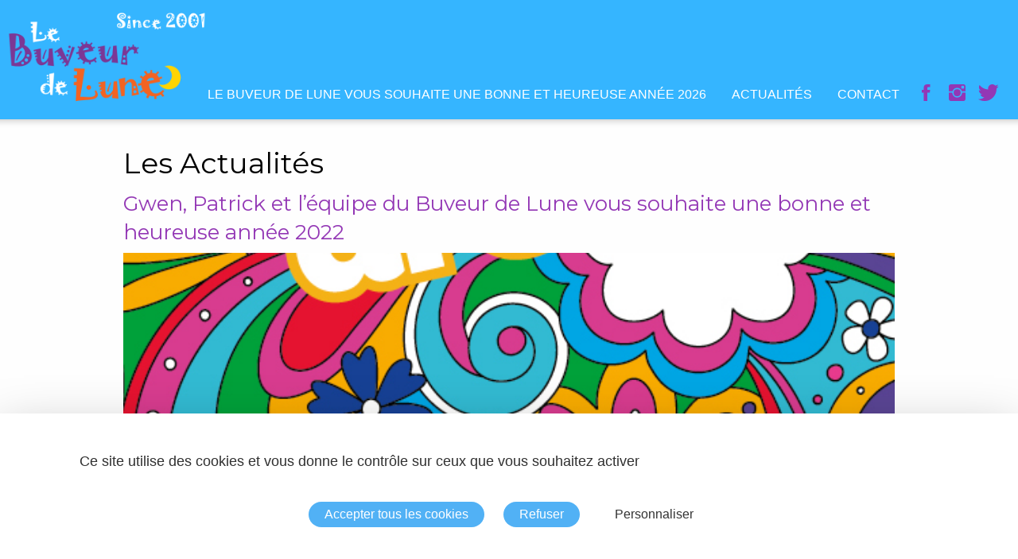

--- FILE ---
content_type: text/html; charset=UTF-8
request_url: https://www.lebuveurdelune.com/actualites/lequipe-du-buveur-de-lune-vous-souhaite-une-bonne-et-heureuse-annee-2022/
body_size: 9815
content:
<!doctype html>

  <html class="no-js"  lang="fr-FR">

	<head>
		<meta charset="utf-8">
		
		<!-- Force IE to use the latest rendering engine available -->
		<meta http-equiv="X-UA-Compatible" content="IE=edge">

		<!-- Mobile Meta -->
		<meta name="viewport" content="width=device-width, initial-scale=1.0">
		<meta class="foundation-mq">
		
		<!-- If Site Icon isn't set in customizer -->
		
		<link rel="pingback" href="">

		<meta name='robots' content='index, follow, max-image-preview:large, max-snippet:-1, max-video-preview:-1' />
<link rel="dns-prefetch" href="//tarteaucitron.io"><link rel="preconnect" href="https://tarteaucitron.io" crossorigin=""><!--cloudflare-no-transform--><script type="text/javascript" src="https://tarteaucitron.io/load.js?domain=www.lebuveurdelune.com&uuid=970a697adb4b1888e9855df454f69231e9ac0267"></script>
	<!-- This site is optimized with the Yoast SEO plugin v26.8 - https://yoast.com/product/yoast-seo-wordpress/ -->
	<title>Gwen, Patrick et l&#039;équipe du Buveur de Lune vous souhaite une bonne et heureuse année 2022 - Buveur de Lune</title>
	<link rel="canonical" href="https://www.lebuveurdelune.com/actualites/lequipe-du-buveur-de-lune-vous-souhaite-une-bonne-et-heureuse-annee-2022/" />
	<meta property="og:locale" content="fr_FR" />
	<meta property="og:type" content="article" />
	<meta property="og:title" content="Gwen, Patrick et l&#039;équipe du Buveur de Lune vous souhaite une bonne et heureuse année 2022 - Buveur de Lune" />
	<meta property="og:description" content="L&rsquo;équipe du Buveur de Lune vous souhaite une bonne et heureuse année 2022 pleine de rêves à réaliser&#8230;A bientôt&#8230;." />
	<meta property="og:url" content="https://www.lebuveurdelune.com/actualites/lequipe-du-buveur-de-lune-vous-souhaite-une-bonne-et-heureuse-annee-2022/" />
	<meta property="og:site_name" content="Buveur de Lune" />
	<meta property="article:publisher" content="https://www.facebook.com/lebuveurdelune.saintjacut" />
	<meta property="article:published_time" content="2022-01-01T16:08:47+00:00" />
	<meta property="article:modified_time" content="2022-01-01T18:34:01+00:00" />
	<meta property="og:image" content="https://www.lebuveurdelune.com/wp-content/uploads/2022/01/voeux-BL-pour-2022-2.jpg" />
	<meta property="og:image:width" content="567" />
	<meta property="og:image:height" content="794" />
	<meta property="og:image:type" content="image/jpeg" />
	<meta name="author" content="buveurdelune" />
	<meta name="twitter:card" content="summary_large_image" />
	<meta name="twitter:creator" content="@1buveurdelune" />
	<meta name="twitter:site" content="@1buveurdelune" />
	<meta name="twitter:label1" content="Écrit par" />
	<meta name="twitter:data1" content="buveurdelune" />
	<meta name="twitter:label2" content="Durée de lecture estimée" />
	<meta name="twitter:data2" content="1 minute" />
	<script type="application/ld+json" class="yoast-schema-graph">{"@context":"https://schema.org","@graph":[{"@type":"Article","@id":"https://www.lebuveurdelune.com/actualites/lequipe-du-buveur-de-lune-vous-souhaite-une-bonne-et-heureuse-annee-2022/#article","isPartOf":{"@id":"https://www.lebuveurdelune.com/actualites/lequipe-du-buveur-de-lune-vous-souhaite-une-bonne-et-heureuse-annee-2022/"},"author":{"name":"buveurdelune","@id":"https://www.lebuveurdelune.com/#/schema/person/9349f567f0c8855bc17b766c825b4cb1"},"headline":"Gwen, Patrick et l&rsquo;équipe du Buveur de Lune vous souhaite une bonne et heureuse année 2022","datePublished":"2022-01-01T16:08:47+00:00","dateModified":"2022-01-01T18:34:01+00:00","mainEntityOfPage":{"@id":"https://www.lebuveurdelune.com/actualites/lequipe-du-buveur-de-lune-vous-souhaite-une-bonne-et-heureuse-annee-2022/"},"wordCount":64,"publisher":{"@id":"https://www.lebuveurdelune.com/#organization"},"image":{"@id":"https://www.lebuveurdelune.com/actualites/lequipe-du-buveur-de-lune-vous-souhaite-une-bonne-et-heureuse-annee-2022/#primaryimage"},"thumbnailUrl":"https://www.lebuveurdelune.com/wp-content/uploads/2022/01/voeux-BL-pour-2022-2.jpg","keywords":["l'équipe du Buveur de Lune vous souhaite une bonne et heureuse année 2022"],"inLanguage":"fr-FR"},{"@type":"WebPage","@id":"https://www.lebuveurdelune.com/actualites/lequipe-du-buveur-de-lune-vous-souhaite-une-bonne-et-heureuse-annee-2022/","url":"https://www.lebuveurdelune.com/actualites/lequipe-du-buveur-de-lune-vous-souhaite-une-bonne-et-heureuse-annee-2022/","name":"Gwen, Patrick et l'équipe du Buveur de Lune vous souhaite une bonne et heureuse année 2022 - Buveur de Lune","isPartOf":{"@id":"https://www.lebuveurdelune.com/#website"},"primaryImageOfPage":{"@id":"https://www.lebuveurdelune.com/actualites/lequipe-du-buveur-de-lune-vous-souhaite-une-bonne-et-heureuse-annee-2022/#primaryimage"},"image":{"@id":"https://www.lebuveurdelune.com/actualites/lequipe-du-buveur-de-lune-vous-souhaite-une-bonne-et-heureuse-annee-2022/#primaryimage"},"thumbnailUrl":"https://www.lebuveurdelune.com/wp-content/uploads/2022/01/voeux-BL-pour-2022-2.jpg","datePublished":"2022-01-01T16:08:47+00:00","dateModified":"2022-01-01T18:34:01+00:00","breadcrumb":{"@id":"https://www.lebuveurdelune.com/actualites/lequipe-du-buveur-de-lune-vous-souhaite-une-bonne-et-heureuse-annee-2022/#breadcrumb"},"inLanguage":"fr-FR","potentialAction":[{"@type":"ReadAction","target":["https://www.lebuveurdelune.com/actualites/lequipe-du-buveur-de-lune-vous-souhaite-une-bonne-et-heureuse-annee-2022/"]}]},{"@type":"ImageObject","inLanguage":"fr-FR","@id":"https://www.lebuveurdelune.com/actualites/lequipe-du-buveur-de-lune-vous-souhaite-une-bonne-et-heureuse-annee-2022/#primaryimage","url":"https://www.lebuveurdelune.com/wp-content/uploads/2022/01/voeux-BL-pour-2022-2.jpg","contentUrl":"https://www.lebuveurdelune.com/wp-content/uploads/2022/01/voeux-BL-pour-2022-2.jpg","width":567,"height":794,"caption":"l'équipe du Buveur de Lune vous souhaite une bonne et heureuse année 2022"},{"@type":"BreadcrumbList","@id":"https://www.lebuveurdelune.com/actualites/lequipe-du-buveur-de-lune-vous-souhaite-une-bonne-et-heureuse-annee-2022/#breadcrumb","itemListElement":[{"@type":"ListItem","position":1,"name":"Home","item":"https://www.lebuveurdelune.com/"},{"@type":"ListItem","position":2,"name":"Gwen, Patrick et l&#8217;équipe du Buveur de Lune vous souhaite une bonne et heureuse année 2022"}]},{"@type":"WebSite","@id":"https://www.lebuveurdelune.com/#website","url":"https://www.lebuveurdelune.com/","name":"Buveur de Lune","description":"Restaurant Le Buveur de Lune","publisher":{"@id":"https://www.lebuveurdelune.com/#organization"},"potentialAction":[{"@type":"SearchAction","target":{"@type":"EntryPoint","urlTemplate":"https://www.lebuveurdelune.com/?s={search_term_string}"},"query-input":{"@type":"PropertyValueSpecification","valueRequired":true,"valueName":"search_term_string"}}],"inLanguage":"fr-FR"},{"@type":"Organization","@id":"https://www.lebuveurdelune.com/#organization","name":"Le Buveur de Lune","url":"https://www.lebuveurdelune.com/","logo":{"@type":"ImageObject","inLanguage":"fr-FR","@id":"https://www.lebuveurdelune.com/#/schema/logo/image/","url":"https://www.lebuveurdelune.com/wp-content/uploads/2020/08/logo_buveur_de_lune-footer1.png","contentUrl":"https://www.lebuveurdelune.com/wp-content/uploads/2020/08/logo_buveur_de_lune-footer1.png","width":576,"height":296,"caption":"Le Buveur de Lune"},"image":{"@id":"https://www.lebuveurdelune.com/#/schema/logo/image/"},"sameAs":["https://www.facebook.com/lebuveurdelune.saintjacut","https://x.com/1buveurdelune","https://www.instagram.com/lebuveurdelune_bretagne/"]},{"@type":"Person","@id":"https://www.lebuveurdelune.com/#/schema/person/9349f567f0c8855bc17b766c825b4cb1","name":"buveurdelune","image":{"@type":"ImageObject","inLanguage":"fr-FR","@id":"https://www.lebuveurdelune.com/#/schema/person/image/","url":"https://secure.gravatar.com/avatar/8d1ea5ef25e9c434a0df3bde1107a8c27fb9f34b2cbd2c947f13a60004dc78b0?s=96&d=mm&r=g","contentUrl":"https://secure.gravatar.com/avatar/8d1ea5ef25e9c434a0df3bde1107a8c27fb9f34b2cbd2c947f13a60004dc78b0?s=96&d=mm&r=g","caption":"buveurdelune"}}]}</script>
	<!-- / Yoast SEO plugin. -->


<link rel='dns-prefetch' href='//cdnjs.cloudflare.com' />
<link rel='dns-prefetch' href='//fonts.googleapis.com' />
<link rel="alternate" title="oEmbed (JSON)" type="application/json+oembed" href="https://www.lebuveurdelune.com/wp-json/oembed/1.0/embed?url=https%3A%2F%2Fwww.lebuveurdelune.com%2Factualites%2Flequipe-du-buveur-de-lune-vous-souhaite-une-bonne-et-heureuse-annee-2022%2F" />
<link rel="alternate" title="oEmbed (XML)" type="text/xml+oembed" href="https://www.lebuveurdelune.com/wp-json/oembed/1.0/embed?url=https%3A%2F%2Fwww.lebuveurdelune.com%2Factualites%2Flequipe-du-buveur-de-lune-vous-souhaite-une-bonne-et-heureuse-annee-2022%2F&#038;format=xml" />
<style id='wp-img-auto-sizes-contain-inline-css' type='text/css'>
img:is([sizes=auto i],[sizes^="auto," i]){contain-intrinsic-size:3000px 1500px}
/*# sourceURL=wp-img-auto-sizes-contain-inline-css */
</style>
<style id='wp-block-library-inline-css' type='text/css'>
:root{--wp-block-synced-color:#7a00df;--wp-block-synced-color--rgb:122,0,223;--wp-bound-block-color:var(--wp-block-synced-color);--wp-editor-canvas-background:#ddd;--wp-admin-theme-color:#007cba;--wp-admin-theme-color--rgb:0,124,186;--wp-admin-theme-color-darker-10:#006ba1;--wp-admin-theme-color-darker-10--rgb:0,107,160.5;--wp-admin-theme-color-darker-20:#005a87;--wp-admin-theme-color-darker-20--rgb:0,90,135;--wp-admin-border-width-focus:2px}@media (min-resolution:192dpi){:root{--wp-admin-border-width-focus:1.5px}}.wp-element-button{cursor:pointer}:root .has-very-light-gray-background-color{background-color:#eee}:root .has-very-dark-gray-background-color{background-color:#313131}:root .has-very-light-gray-color{color:#eee}:root .has-very-dark-gray-color{color:#313131}:root .has-vivid-green-cyan-to-vivid-cyan-blue-gradient-background{background:linear-gradient(135deg,#00d084,#0693e3)}:root .has-purple-crush-gradient-background{background:linear-gradient(135deg,#34e2e4,#4721fb 50%,#ab1dfe)}:root .has-hazy-dawn-gradient-background{background:linear-gradient(135deg,#faaca8,#dad0ec)}:root .has-subdued-olive-gradient-background{background:linear-gradient(135deg,#fafae1,#67a671)}:root .has-atomic-cream-gradient-background{background:linear-gradient(135deg,#fdd79a,#004a59)}:root .has-nightshade-gradient-background{background:linear-gradient(135deg,#330968,#31cdcf)}:root .has-midnight-gradient-background{background:linear-gradient(135deg,#020381,#2874fc)}:root{--wp--preset--font-size--normal:16px;--wp--preset--font-size--huge:42px}.has-regular-font-size{font-size:1em}.has-larger-font-size{font-size:2.625em}.has-normal-font-size{font-size:var(--wp--preset--font-size--normal)}.has-huge-font-size{font-size:var(--wp--preset--font-size--huge)}.has-text-align-center{text-align:center}.has-text-align-left{text-align:left}.has-text-align-right{text-align:right}.has-fit-text{white-space:nowrap!important}#end-resizable-editor-section{display:none}.aligncenter{clear:both}.items-justified-left{justify-content:flex-start}.items-justified-center{justify-content:center}.items-justified-right{justify-content:flex-end}.items-justified-space-between{justify-content:space-between}.screen-reader-text{border:0;clip-path:inset(50%);height:1px;margin:-1px;overflow:hidden;padding:0;position:absolute;width:1px;word-wrap:normal!important}.screen-reader-text:focus{background-color:#ddd;clip-path:none;color:#444;display:block;font-size:1em;height:auto;left:5px;line-height:normal;padding:15px 23px 14px;text-decoration:none;top:5px;width:auto;z-index:100000}html :where(.has-border-color){border-style:solid}html :where([style*=border-top-color]){border-top-style:solid}html :where([style*=border-right-color]){border-right-style:solid}html :where([style*=border-bottom-color]){border-bottom-style:solid}html :where([style*=border-left-color]){border-left-style:solid}html :where([style*=border-width]){border-style:solid}html :where([style*=border-top-width]){border-top-style:solid}html :where([style*=border-right-width]){border-right-style:solid}html :where([style*=border-bottom-width]){border-bottom-style:solid}html :where([style*=border-left-width]){border-left-style:solid}html :where(img[class*=wp-image-]){height:auto;max-width:100%}:where(figure){margin:0 0 1em}html :where(.is-position-sticky){--wp-admin--admin-bar--position-offset:var(--wp-admin--admin-bar--height,0px)}@media screen and (max-width:600px){html :where(.is-position-sticky){--wp-admin--admin-bar--position-offset:0px}}

/*# sourceURL=wp-block-library-inline-css */
</style><style id='global-styles-inline-css' type='text/css'>
:root{--wp--preset--aspect-ratio--square: 1;--wp--preset--aspect-ratio--4-3: 4/3;--wp--preset--aspect-ratio--3-4: 3/4;--wp--preset--aspect-ratio--3-2: 3/2;--wp--preset--aspect-ratio--2-3: 2/3;--wp--preset--aspect-ratio--16-9: 16/9;--wp--preset--aspect-ratio--9-16: 9/16;--wp--preset--color--black: #000000;--wp--preset--color--cyan-bluish-gray: #abb8c3;--wp--preset--color--white: #ffffff;--wp--preset--color--pale-pink: #f78da7;--wp--preset--color--vivid-red: #cf2e2e;--wp--preset--color--luminous-vivid-orange: #ff6900;--wp--preset--color--luminous-vivid-amber: #fcb900;--wp--preset--color--light-green-cyan: #7bdcb5;--wp--preset--color--vivid-green-cyan: #00d084;--wp--preset--color--pale-cyan-blue: #8ed1fc;--wp--preset--color--vivid-cyan-blue: #0693e3;--wp--preset--color--vivid-purple: #9b51e0;--wp--preset--gradient--vivid-cyan-blue-to-vivid-purple: linear-gradient(135deg,rgb(6,147,227) 0%,rgb(155,81,224) 100%);--wp--preset--gradient--light-green-cyan-to-vivid-green-cyan: linear-gradient(135deg,rgb(122,220,180) 0%,rgb(0,208,130) 100%);--wp--preset--gradient--luminous-vivid-amber-to-luminous-vivid-orange: linear-gradient(135deg,rgb(252,185,0) 0%,rgb(255,105,0) 100%);--wp--preset--gradient--luminous-vivid-orange-to-vivid-red: linear-gradient(135deg,rgb(255,105,0) 0%,rgb(207,46,46) 100%);--wp--preset--gradient--very-light-gray-to-cyan-bluish-gray: linear-gradient(135deg,rgb(238,238,238) 0%,rgb(169,184,195) 100%);--wp--preset--gradient--cool-to-warm-spectrum: linear-gradient(135deg,rgb(74,234,220) 0%,rgb(151,120,209) 20%,rgb(207,42,186) 40%,rgb(238,44,130) 60%,rgb(251,105,98) 80%,rgb(254,248,76) 100%);--wp--preset--gradient--blush-light-purple: linear-gradient(135deg,rgb(255,206,236) 0%,rgb(152,150,240) 100%);--wp--preset--gradient--blush-bordeaux: linear-gradient(135deg,rgb(254,205,165) 0%,rgb(254,45,45) 50%,rgb(107,0,62) 100%);--wp--preset--gradient--luminous-dusk: linear-gradient(135deg,rgb(255,203,112) 0%,rgb(199,81,192) 50%,rgb(65,88,208) 100%);--wp--preset--gradient--pale-ocean: linear-gradient(135deg,rgb(255,245,203) 0%,rgb(182,227,212) 50%,rgb(51,167,181) 100%);--wp--preset--gradient--electric-grass: linear-gradient(135deg,rgb(202,248,128) 0%,rgb(113,206,126) 100%);--wp--preset--gradient--midnight: linear-gradient(135deg,rgb(2,3,129) 0%,rgb(40,116,252) 100%);--wp--preset--font-size--small: 13px;--wp--preset--font-size--medium: 20px;--wp--preset--font-size--large: 36px;--wp--preset--font-size--x-large: 42px;--wp--preset--spacing--20: 0.44rem;--wp--preset--spacing--30: 0.67rem;--wp--preset--spacing--40: 1rem;--wp--preset--spacing--50: 1.5rem;--wp--preset--spacing--60: 2.25rem;--wp--preset--spacing--70: 3.38rem;--wp--preset--spacing--80: 5.06rem;--wp--preset--shadow--natural: 6px 6px 9px rgba(0, 0, 0, 0.2);--wp--preset--shadow--deep: 12px 12px 50px rgba(0, 0, 0, 0.4);--wp--preset--shadow--sharp: 6px 6px 0px rgba(0, 0, 0, 0.2);--wp--preset--shadow--outlined: 6px 6px 0px -3px rgb(255, 255, 255), 6px 6px rgb(0, 0, 0);--wp--preset--shadow--crisp: 6px 6px 0px rgb(0, 0, 0);}:where(.is-layout-flex){gap: 0.5em;}:where(.is-layout-grid){gap: 0.5em;}body .is-layout-flex{display: flex;}.is-layout-flex{flex-wrap: wrap;align-items: center;}.is-layout-flex > :is(*, div){margin: 0;}body .is-layout-grid{display: grid;}.is-layout-grid > :is(*, div){margin: 0;}:where(.wp-block-columns.is-layout-flex){gap: 2em;}:where(.wp-block-columns.is-layout-grid){gap: 2em;}:where(.wp-block-post-template.is-layout-flex){gap: 1.25em;}:where(.wp-block-post-template.is-layout-grid){gap: 1.25em;}.has-black-color{color: var(--wp--preset--color--black) !important;}.has-cyan-bluish-gray-color{color: var(--wp--preset--color--cyan-bluish-gray) !important;}.has-white-color{color: var(--wp--preset--color--white) !important;}.has-pale-pink-color{color: var(--wp--preset--color--pale-pink) !important;}.has-vivid-red-color{color: var(--wp--preset--color--vivid-red) !important;}.has-luminous-vivid-orange-color{color: var(--wp--preset--color--luminous-vivid-orange) !important;}.has-luminous-vivid-amber-color{color: var(--wp--preset--color--luminous-vivid-amber) !important;}.has-light-green-cyan-color{color: var(--wp--preset--color--light-green-cyan) !important;}.has-vivid-green-cyan-color{color: var(--wp--preset--color--vivid-green-cyan) !important;}.has-pale-cyan-blue-color{color: var(--wp--preset--color--pale-cyan-blue) !important;}.has-vivid-cyan-blue-color{color: var(--wp--preset--color--vivid-cyan-blue) !important;}.has-vivid-purple-color{color: var(--wp--preset--color--vivid-purple) !important;}.has-black-background-color{background-color: var(--wp--preset--color--black) !important;}.has-cyan-bluish-gray-background-color{background-color: var(--wp--preset--color--cyan-bluish-gray) !important;}.has-white-background-color{background-color: var(--wp--preset--color--white) !important;}.has-pale-pink-background-color{background-color: var(--wp--preset--color--pale-pink) !important;}.has-vivid-red-background-color{background-color: var(--wp--preset--color--vivid-red) !important;}.has-luminous-vivid-orange-background-color{background-color: var(--wp--preset--color--luminous-vivid-orange) !important;}.has-luminous-vivid-amber-background-color{background-color: var(--wp--preset--color--luminous-vivid-amber) !important;}.has-light-green-cyan-background-color{background-color: var(--wp--preset--color--light-green-cyan) !important;}.has-vivid-green-cyan-background-color{background-color: var(--wp--preset--color--vivid-green-cyan) !important;}.has-pale-cyan-blue-background-color{background-color: var(--wp--preset--color--pale-cyan-blue) !important;}.has-vivid-cyan-blue-background-color{background-color: var(--wp--preset--color--vivid-cyan-blue) !important;}.has-vivid-purple-background-color{background-color: var(--wp--preset--color--vivid-purple) !important;}.has-black-border-color{border-color: var(--wp--preset--color--black) !important;}.has-cyan-bluish-gray-border-color{border-color: var(--wp--preset--color--cyan-bluish-gray) !important;}.has-white-border-color{border-color: var(--wp--preset--color--white) !important;}.has-pale-pink-border-color{border-color: var(--wp--preset--color--pale-pink) !important;}.has-vivid-red-border-color{border-color: var(--wp--preset--color--vivid-red) !important;}.has-luminous-vivid-orange-border-color{border-color: var(--wp--preset--color--luminous-vivid-orange) !important;}.has-luminous-vivid-amber-border-color{border-color: var(--wp--preset--color--luminous-vivid-amber) !important;}.has-light-green-cyan-border-color{border-color: var(--wp--preset--color--light-green-cyan) !important;}.has-vivid-green-cyan-border-color{border-color: var(--wp--preset--color--vivid-green-cyan) !important;}.has-pale-cyan-blue-border-color{border-color: var(--wp--preset--color--pale-cyan-blue) !important;}.has-vivid-cyan-blue-border-color{border-color: var(--wp--preset--color--vivid-cyan-blue) !important;}.has-vivid-purple-border-color{border-color: var(--wp--preset--color--vivid-purple) !important;}.has-vivid-cyan-blue-to-vivid-purple-gradient-background{background: var(--wp--preset--gradient--vivid-cyan-blue-to-vivid-purple) !important;}.has-light-green-cyan-to-vivid-green-cyan-gradient-background{background: var(--wp--preset--gradient--light-green-cyan-to-vivid-green-cyan) !important;}.has-luminous-vivid-amber-to-luminous-vivid-orange-gradient-background{background: var(--wp--preset--gradient--luminous-vivid-amber-to-luminous-vivid-orange) !important;}.has-luminous-vivid-orange-to-vivid-red-gradient-background{background: var(--wp--preset--gradient--luminous-vivid-orange-to-vivid-red) !important;}.has-very-light-gray-to-cyan-bluish-gray-gradient-background{background: var(--wp--preset--gradient--very-light-gray-to-cyan-bluish-gray) !important;}.has-cool-to-warm-spectrum-gradient-background{background: var(--wp--preset--gradient--cool-to-warm-spectrum) !important;}.has-blush-light-purple-gradient-background{background: var(--wp--preset--gradient--blush-light-purple) !important;}.has-blush-bordeaux-gradient-background{background: var(--wp--preset--gradient--blush-bordeaux) !important;}.has-luminous-dusk-gradient-background{background: var(--wp--preset--gradient--luminous-dusk) !important;}.has-pale-ocean-gradient-background{background: var(--wp--preset--gradient--pale-ocean) !important;}.has-electric-grass-gradient-background{background: var(--wp--preset--gradient--electric-grass) !important;}.has-midnight-gradient-background{background: var(--wp--preset--gradient--midnight) !important;}.has-small-font-size{font-size: var(--wp--preset--font-size--small) !important;}.has-medium-font-size{font-size: var(--wp--preset--font-size--medium) !important;}.has-large-font-size{font-size: var(--wp--preset--font-size--large) !important;}.has-x-large-font-size{font-size: var(--wp--preset--font-size--x-large) !important;}
/*# sourceURL=global-styles-inline-css */
</style>

<style id='classic-theme-styles-inline-css' type='text/css'>
/*! This file is auto-generated */
.wp-block-button__link{color:#fff;background-color:#32373c;border-radius:9999px;box-shadow:none;text-decoration:none;padding:calc(.667em + 2px) calc(1.333em + 2px);font-size:1.125em}.wp-block-file__button{background:#32373c;color:#fff;text-decoration:none}
/*# sourceURL=/wp-includes/css/classic-themes.min.css */
</style>
<link rel='stylesheet' id='wpmf-gallery-popup-style-css' href='https://www.lebuveurdelune.com/wp-content/plugins/wp-media-folder/assets/css/display-gallery/magnific-popup.css' type='text/css' media='all' />
<link rel='stylesheet' id='site-css-css' href='https://www.lebuveurdelune.com/wp-content/themes/start-resto-tp1/assets/css/style.css' type='text/css' media='all' />
<link rel='stylesheet' id='child-style-css' href='https://www.lebuveurdelune.com/wp-content/themes/buveur-lune/assets/css/styles.css' type='text/css' media='all' />
<link rel='stylesheet' id='Poppins-css' href='//fonts.googleapis.com/css?family=Poppins%3A300%2C400%2C400i%2C500%2C500i%2C600%2C600i%2C700%2C700i&#038;display=swap' type='text/css' media='all' />
<link rel='stylesheet' id='swiper-min-css-css' href='https://cdnjs.cloudflare.com/ajax/libs/Swiper/3.4.0/css/swiper.min.css' type='text/css' media='all' />
<script type="text/javascript" src="https://www.lebuveurdelune.com/wp-includes/js/jquery/jquery.min.js" id="jquery-core-js"></script>
<script type="text/javascript" src="https://www.lebuveurdelune.com/wp-includes/js/jquery/jquery-migrate.min.js" id="jquery-migrate-js"></script>
<link rel="https://api.w.org/" href="https://www.lebuveurdelune.com/wp-json/" /><link rel="alternate" title="JSON" type="application/json" href="https://www.lebuveurdelune.com/wp-json/wp/v2/posts/885" /><link rel='shortlink' href='https://www.lebuveurdelune.com/?p=885' />
<style type="text/css">.recentcomments a{display:inline !important;padding:0 !important;margin:0 !important;}</style><link rel="icon" href="https://www.lebuveurdelune.com/wp-content/uploads/2020/08/cropped-favicon-buveur-de-lune-32x32.png" sizes="32x32" />
<link rel="icon" href="https://www.lebuveurdelune.com/wp-content/uploads/2020/08/cropped-favicon-buveur-de-lune-192x192.png" sizes="192x192" />
<link rel="apple-touch-icon" href="https://www.lebuveurdelune.com/wp-content/uploads/2020/08/cropped-favicon-buveur-de-lune-180x180.png" />
<meta name="msapplication-TileImage" content="https://www.lebuveurdelune.com/wp-content/uploads/2020/08/cropped-favicon-buveur-de-lune-270x270.png" />

		<!-- Drop Google Analytics here -->
		<!-- end analytics -->

	<link rel='stylesheet' id='rtb-booking-form-css' href='https://www.lebuveurdelune.com/wp-content/plugins/restaurant-reservations/assets/css/booking-form.css' type='text/css' media='all' />
<link rel='stylesheet' id='pickadate-default-css' href='https://www.lebuveurdelune.com/wp-content/plugins/restaurant-reservations/lib/simple-admin-pages/lib/pickadate/themes/default.css' type='text/css' media='all' />
<link rel='stylesheet' id='pickadate-date-css' href='https://www.lebuveurdelune.com/wp-content/plugins/restaurant-reservations/lib/simple-admin-pages/lib/pickadate/themes/default.date.css' type='text/css' media='all' />
<link rel='stylesheet' id='pickadate-time-css' href='https://www.lebuveurdelune.com/wp-content/plugins/restaurant-reservations/lib/simple-admin-pages/lib/pickadate/themes/default.time.css' type='text/css' media='all' />
</head>
	
	<!-- Uncomment this line if using the Off-Canvas Menu --> 
		
	<body class="wp-singular post-template-default single single-post postid-885 single-format-standard wp-custom-logo wp-theme-start-resto-tp1 wp-child-theme-buveur-lune post-lequipe-du-buveur-de-lune-vous-souhaite-une-bonne-et-heureuse-annee-2022">
<!--		<div class="off-canvas-wrapper">-->
							
						
<!--			<div class="off-canvas-content" data-off-canvas-content>-->
				
				<header class="header" role="banner">
						
					 <!-- This navs will be applied to the topbar, above all content 
						  To see additional nav styles, visit the /parts directory -->

                    
<div class="wrap-menu">
    <div class="title-bar sticky-bar" data-responsive-toggle="main-menu" data-hide-for="large">
        <div class="top-bar-right vertical-center">
            <div class="social-wrap" data-hide-for="large">
                    <ul class="social">
		            <li class="rs ion-social-facebook">
                <a href="https://www.facebook.com/lebuveurdelune" target="_blank"></a>
            </li>
		            <li class="rs ion-social-instagram">
                <a href="https://www.instagram.com/lebuveurdelune_bretagne/" target="_blank"></a>
            </li>
		            <li class="rs ion-social-twitter">
                <a href="https://twitter.com/1buveurdelune" target="_blank"></a>
            </li>
		    </ul>
            </div>
            <button id="toggle-menu" class="menu-icon dark" type="button" data-toggle></button>
        </div>
<!--        <div class="title-bar-title">Menu</div>-->
        <div class="top-bar-left" id="logo">
            <div class="logo-visuel">
                    <a href="https://www.lebuveurdelune.com/" class="custom-logo-link" rel="home"><img width="576" height="296" src="https://www.lebuveurdelune.com/wp-content/uploads/2020/08/logo_buveur_de_lune-footer1.png" class="custom-logo" alt="logo buveur de lune" decoding="async" fetchpriority="high" srcset="https://www.lebuveurdelune.com/wp-content/uploads/2020/08/logo_buveur_de_lune-footer1.png 576w, https://www.lebuveurdelune.com/wp-content/uploads/2020/08/logo_buveur_de_lune-footer1-300x154.png 300w, https://www.lebuveurdelune.com/wp-content/uploads/2020/08/logo_buveur_de_lune-footer1-200x103.png 200w, https://www.lebuveurdelune.com/wp-content/uploads/2020/08/logo_buveur_de_lune-footer1-500x257.png 500w, https://www.lebuveurdelune.com/wp-content/uploads/2020/08/logo_buveur_de_lune-footer1-360x185.png 360w" sizes="(max-width: 576px) 100vw, 576px" /></a>		                        </div>
        </div>
    </div>

    <div class="top-bar sticky-bar" id="main-menu" data-animate="slide-in-down slide-out-up">
        <div class="top-bar-left show-for-large" id="logo">
            <div class="logo-visuel">
	                <a href="https://www.lebuveurdelune.com/" class="custom-logo-link" rel="home"><img width="576" height="296" src="https://www.lebuveurdelune.com/wp-content/uploads/2020/08/logo_buveur_de_lune-footer1.png" class="custom-logo" alt="logo buveur de lune" decoding="async" srcset="https://www.lebuveurdelune.com/wp-content/uploads/2020/08/logo_buveur_de_lune-footer1.png 576w, https://www.lebuveurdelune.com/wp-content/uploads/2020/08/logo_buveur_de_lune-footer1-300x154.png 300w, https://www.lebuveurdelune.com/wp-content/uploads/2020/08/logo_buveur_de_lune-footer1-200x103.png 200w, https://www.lebuveurdelune.com/wp-content/uploads/2020/08/logo_buveur_de_lune-footer1-500x257.png 500w, https://www.lebuveurdelune.com/wp-content/uploads/2020/08/logo_buveur_de_lune-footer1-360x185.png 360w" sizes="(max-width: 576px) 100vw, 576px" /></a>                                </div>
        </div>
        <div class="top-bar-right" id="main-nav" >
            <div class="social-wrap show-for-large">
                    <ul class="social">
		            <li class="rs ion-social-facebook">
                <a href="https://www.facebook.com/lebuveurdelune" target="_blank"></a>
            </li>
		            <li class="rs ion-social-instagram">
                <a href="https://www.instagram.com/lebuveurdelune_bretagne/" target="_blank"></a>
            </li>
		            <li class="rs ion-social-twitter">
                <a href="https://twitter.com/1buveurdelune" target="_blank"></a>
            </li>
		    </ul>
            </div>
            <ul id="menu-menu-principal" class="vertical large-horizontal dropdown menu"  data-dropdown-menu data-close-on-click-inside="false"><li id="menu-item-94" class="menu-item menu-item-type-post_type menu-item-object-page menu-item-94"><a href="https://www.lebuveurdelune.com/le-buveur-de-lune-vous-souhaite-une-bonne-et-heureuse-annee-2026/">Le Buveur de Lune vous souhaite une bonne et heureuse année 2026</a></li>
<li id="menu-item-92" class="menu-item menu-item-type-post_type menu-item-object-page menu-item-92"><a href="https://www.lebuveurdelune.com/actualites/">Actualités</a></li>
<li id="menu-item-91" class="menu-item menu-item-type-post_type menu-item-object-page menu-item-91"><a href="https://www.lebuveurdelune.com/contact/">Contact</a></li>
</ul>        </div>
    </div>
</div>


<!--<div class="title-bar" data-responsive-toggle="main-nav" data-hide-for="medium">-->
<!--    <button class="menu-icon" type="button" data-toggle></button>-->
<!--    <div class="title-bar-title">Menu</div>-->
<!--</div>-->
<!---->
<!--<div class="top-bar" id="main-nav" data-animate="slide-in-down slide-out-up">-->
<!--    <div class="top-bar-left">-->
<!--        <ul class="dropdown menu" data-dropdown-menu>-->
<!--            <li class="menu-text">Site Title</li>-->
<!--            <li>-->
<!--                <a href="#">One</a>-->
<!--                <ul class="menu vertical">-->
<!--                    <li><a href="#">One</a></li>-->
<!--                    <li><a href="#">Two</a></li>-->
<!--                    <li><a href="#">Three</a></li>-->
<!--                </ul>-->
<!--            </li>-->
<!--            <li><a href="#">Two</a></li>-->
<!--            <li><a href="#">Three</a></li>-->
<!--        </ul>-->
<!--    </div>-->
<!--</div>-->
					
                    



                </header> <!-- end .header -->			
<div id="content">

	<div id="inner-content" class="row">

		<main id="main" class="column" role="main">
		
		    		
		    	<article id="post-885" class="post-885 post type-post status-publish format-standard has-post-thumbnail hentry category-non-classe tag-lequipe-du-buveur-de-lune-vous-souhaite-une-bonne-et-heureuse-annee-2022" role="article" itemscope itemtype="http://schema.org/BlogPosting">
						
	<header class="article-header">
        <h1>Les Actualités</h1>
		<h2 class="entry-title single-title" itemprop="headline">Gwen, Patrick et l&rsquo;équipe du Buveur de Lune vous souhaite une bonne et heureuse année 2022</h2>
		    </header> <!-- end article header -->
					
    <section class="entry-content" itemprop="articleBody">
        <div class="featured-image">
	        
<div class="media media-xs show-for-small-only ">
        <div class="bg-visuel  full-size" style="background-image: url('https://www.lebuveurdelune.com/wp-content/uploads/2022/01/voeux-BL-pour-2022-2.jpg')"></div>
</div>
<div class="media media-md show-for-medium-only ">
        <div class="bg-visuel  full-size" style="background-image: url('https://www.lebuveurdelune.com/wp-content/uploads/2022/01/voeux-BL-pour-2022-2.jpg')"></div>
</div>
<div class="media media-lg show-for-large ">
        <div class="bg-visuel  full-size" style="background-image: url('https://www.lebuveurdelune.com/wp-content/uploads/2022/01/voeux-BL-pour-2022-2.jpg')"></div>
</div>

        </div>
		<p>L&rsquo;équipe du Buveur de Lune vous souhaite une bonne et heureuse année 2022 pleine de rêves à réaliser&#8230;A bientôt&#8230;.</p>
<div id="attachment_884" style="width: 224px" class="wp-caption alignnone"><img decoding="async" aria-describedby="caption-attachment-884" class="size-medium wp-image-884" src="https://www.lebuveurdelune.com/wp-content/uploads/2022/01/voeux-BL-pour-2022-1-214x300.jpg" alt="l'équipe du Buveur de Lune vous souhaite une bonne et heureuse année 2022" width="214" height="300" srcset="https://www.lebuveurdelune.com/wp-content/uploads/2022/01/voeux-BL-pour-2022-1-214x300.jpg 214w, https://www.lebuveurdelune.com/wp-content/uploads/2022/01/voeux-BL-pour-2022-1-143x200.jpg 143w, https://www.lebuveurdelune.com/wp-content/uploads/2022/01/voeux-BL-pour-2022-1-500x700.jpg 500w, https://www.lebuveurdelune.com/wp-content/uploads/2022/01/voeux-BL-pour-2022-1-360x504.jpg 360w, https://www.lebuveurdelune.com/wp-content/uploads/2022/01/voeux-BL-pour-2022-1.jpg 567w" sizes="(max-width: 214px) 100vw, 214px" /><p id="caption-attachment-884" class="wp-caption-text">Gwen, Patrick et l&rsquo;équipe du Buveur de Lune vous souhaite une bonne et heureuse année 2022&#8230;</p></div>
	</section> <!-- end article section -->
						
	<footer class="article-footer">
				<p class="tags"><span class="tags-title">Tags:</span> <a href="https://www.lebuveurdelune.com/actualites/tag/lequipe-du-buveur-de-lune-vous-souhaite-une-bonne-et-heureuse-annee-2022/" rel="tag">l'équipe du Buveur de Lune vous souhaite une bonne et heureuse année 2022</a></p>
        <a class="button button-resto" href="https://www.lebuveurdelune.com/actualites/">
			Retour à la liste des actualités        </a>
	</footer> <!-- end article footer -->
						
														
</article> <!-- end article -->		    	
		    
		</main> <!-- end #main -->

		
	</div> <!-- end #inner-content -->

</div> <!-- end #content -->

                				<footer class="footer" role="contentinfo">
					<div id="inner-footer" class="row">
                        <div class="large-12 medium-12 columns">
                            <div class="logo-visuel-foot medium-3 large-2 columns">
		                                                            <a href="https://www.lebuveurdelune.com/" class="cusom-footer-logo-link" rel="home" itemprop="url">
                                    <img src="https://www.lebuveurdelune.com/wp-content/uploads/2020/07/logo_buveur_de_lune.svg" alt="Buveur de Lune" >
                                    </a>
                                                                </div>
                            <div class="wrap-adresse medium-9 large-10 columns">
                                <p>1 Boulevard des Dunes, 22750 Saint-Jacut-de-la-Mer</p>
	                                                                <p>
			                                                                        <span><a href="tel:02 96 27 74 20">tel. : 02 96 27 74 20</a></span>
			                            			                            			                                                                </p>
	                            	                                                                <a class="button button-plain-round" href="tel:02 96 27 74 20">Appelez-nous...</a>
                                                            </div>
                        </div>
						<div class="large-12 medium-12 columns footer-bottom">
                            <div class="small-12 large-8 medium-7 columns no-padding">
                                <nav role="navigation">
                                    <ul id="menu-menu-footer" class="menu"><li id="menu-item-89" class="menu-item menu-item-type-custom menu-item-object-custom menu-item-89"><a href="https://www.useweb.fr">Agence Useweb</a></li>
<li id="menu-item-90" class="menu-item menu-item-type-post_type menu-item-object-page menu-item-privacy-policy menu-item-90"><a rel="privacy-policy" href="https://www.lebuveurdelune.com/politique-de-confidentialite/">Mentions Légales</a></li>
<li id="menu-item-84" class="menu-item menu-item-type-post_type menu-item-object-page menu-item-84"><a href="https://www.lebuveurdelune.com/contact/">Contact</a></li>
</ul>                                </nav>
                            </div>
                            <div class="small-12 large-4 medium-5 columns">
	                                <ul class="social">
		            <li class="rs ion-social-facebook">
                <a href="https://www.facebook.com/lebuveurdelune" target="_blank"></a>
            </li>
		            <li class="rs ion-social-instagram">
                <a href="https://www.instagram.com/lebuveurdelune_bretagne/" target="_blank"></a>
            </li>
		            <li class="rs ion-social-twitter">
                <a href="https://twitter.com/1buveurdelune" target="_blank"></a>
            </li>
		    </ul>
                            </div>
	    				</div>

					</div> <!-- end #inner-footer -->
                </footer> <!-- end .footer -->
                </div>  <!-- end .main-content -->
                </div> <!-- end .off-canvas-wrapper -->


        <input type="hidden" id="WPtheme" name="theme_name" value="start-resto-tp1">

        <input type="hidden" id="adresse" name="adresse" value="1 Boulevard des Dunes 22750 Saint-Jacut-de-la-Mer">

        <!-- Pop-Up réservation -->
        <div class="wrap-over">
            <div class="pop-up-booking close">
	            
	<script type="text/javascript">
        var ajaxurl = 'https://www.lebuveurdelune.com/wp-admin/admin-ajax.php';
    </script>

    <style>#rtb-time_root .picker__list .picker__list-item.picker__list-item--disabled { display: none; }</style>
    
<div class="rtb-booking-form">
	
	
	
	
	<form method="POST" action="" class="rtb-booking-form-form">
		<input type="hidden" name="action" value="booking_request">

		
		
		
				<fieldset class="reservation">

						<legend >
				Réserver une table			</legend>
			
			
	<div class="rtb-text date">
				<label for="rtb-date">
			Date		</label>
		<input type="text" name="rtb-date" id="rtb-date" value="" required aria-required="true">
	</div>

	
	<div class="rtb-text time">
				<label for="rtb-time">
			Heure		</label>
		<input type="text" name="rtb-time" id="rtb-time" value="" required aria-required="true">
	</div>

	
	<div class="rtb-select party">
				<label for="rtb-party">
			Personne(s)		</label>
		<select name="rtb-party" id="rtb-party" required aria-required="true"  data-selected="">
									<option value="1" >1</option>
						<option value="2" >2</option>
						<option value="3" >3</option>
						<option value="4" >4</option>
						<option value="5" >5</option>
						<option value="6" >6</option>
						<option value="7" >7</option>
						<option value="8" >8</option>
						<option value="9" >9</option>
						<option value="10" >10</option>
						<option value="11" >11</option>
						<option value="12" >12</option>
						<option value="13" >13</option>
						<option value="14" >14</option>
						<option value="15" >15</option>
						<option value="16" >16</option>
						<option value="17" >17</option>
						<option value="18" >18</option>
						<option value="19" >19</option>
						<option value="20" >20</option>
						<option value="21" >21</option>
						<option value="22" >22</option>
						<option value="23" >23</option>
						<option value="24" >24</option>
						<option value="25" >25</option>
						<option value="26" >26</option>
						<option value="27" >27</option>
						<option value="28" >28</option>
						<option value="29" >29</option>
						<option value="30" >30</option>
					</select>
	</div>

			</fieldset>
				<fieldset class="rtb-contact">

						<legend >
				Coordonnées			</legend>
			
			
	<div class="rtb-text name">
				<label for="rtb-name">
			Nom		</label>
		<input type="text" name="rtb-name" id="rtb-name" value="" required aria-required="true">
	</div>

	
	<div class="rtb-text email">
				<label for="rtb-email">
			E-mail		</label>
		<input type="email" name="rtb-email" id="rtb-email" value="" required aria-required="true">
	</div>

	
	<div class="rtb-text phone">
				<label for="rtb-phone">
			Téléphone		</label>
		<input type="tel" name="rtb-phone" id="rtb-phone" value="">
	</div>

	
	<div class="add-message">
		<a href="#">
			Ajouter un message		</a>
	</div>

	
	<div class="rtb-textarea message">
				<label for="rtb-message">
			Message		</label>
		<textarea name="rtb-message" id="rtb-message"></textarea>
	</div>

			</fieldset>
		
		
		<fieldset class="rtb-form-footer">
			<div id='rtb_recaptcha'></div>
			
			<div class="rtb-form-submit"><button type="submit">Demande de réservation</button></div>		</fieldset>


	</form>

	
	
	</div>

	            </div>
            <div class="overlay"></div>
        </div>
        <!-- FIN Pop-Up réservation -->

		<script type='text/javascript'>
/* <![CDATA[ */
var rtb_pickadate = {"date_format":"d mm yyyy","time_format":"H:i","disable_dates":[7,1],"schedule_open":[{"weekdays":{"tuesday":"1","wednesday":"1","thursday":"1","friday":"1","saturday":"1"},"time":{"start":"10:45 AM","end":"1:00 PM"}},{"weekdays":{"tuesday":"1","wednesday":"1","thursday":"1","friday":"1","saturday":"1"},"time":{"start":"6:00 PM","end":"10:30 PM"}}],"schedule_closed":null,"multiple_locations_enabled":false,"early_bookings":null,"late_bookings":"60","enable_max_reservations":null,"max_people":null,"enable_tables":null,"date_onload":null,"time_interval":"15","first_day":"1","allow_past":false,"date_today_label":"Aujourdhui","date_clear_label":"Effacer","date_close_label":"Fermer","time_clear_label":"Effacer"}
/* ]]> */
</script>
<script type="speculationrules">
{"prefetch":[{"source":"document","where":{"and":[{"href_matches":"/*"},{"not":{"href_matches":["/wp-*.php","/wp-admin/*","/wp-content/uploads/*","/wp-content/*","/wp-content/plugins/*","/wp-content/themes/buveur-lune/*","/wp-content/themes/start-resto-tp1/*","/*\\?(.+)"]}},{"not":{"selector_matches":"a[rel~=\"nofollow\"]"}},{"not":{"selector_matches":".no-prefetch, .no-prefetch a"}}]},"eagerness":"conservative"}]}
</script>
<script type="text/javascript" src="https://www.lebuveurdelune.com/wp-includes/js/imagesloaded.min.js" id="imagesloaded-js"></script>
<script type="text/javascript" src="https://www.lebuveurdelune.com/wp-includes/js/masonry.min.js" id="masonry-js"></script>
<script type="text/javascript" src="https://www.lebuveurdelune.com/wp-includes/js/jquery/jquery.masonry.min.js" id="jquery-masonry-js"></script>
<script type="text/javascript" src="https://www.lebuveurdelune.com/wp-content/themes/start-resto-tp1/vendor/what-input/dist/what-input.min.js" id="what-input-js"></script>
<script type="text/javascript" src="https://www.lebuveurdelune.com/wp-content/themes/start-resto-tp1/assets/js/foundation.js" id="foundation-js-js"></script>
<script type="text/javascript" src="https://cdnjs.cloudflare.com/ajax/libs/Swiper/3.4.0/js/swiper.min.js" id="swiper-min-js-js"></script>
<script type="text/javascript" src="https://www.lebuveurdelune.com/wp-content/themes/start-resto-tp1/vendor/salvattore/salvattore.min.js" id="salvattore-min-js-js"></script>
<script type="text/javascript" src="https://www.lebuveurdelune.com/wp-content/themes/start-resto-tp1/vendor/paraxify/paraxify.min.js" id="paraxify-min-js-js"></script>
<script type="text/javascript" src="https://www.lebuveurdelune.com/wp-content/themes/start-resto-tp1/assets/periode-absence/periode-absence.js" id="periode-absence-js"></script>
<script type="text/javascript" id="site-js-js-extra">
/* <![CDATA[ */
var ACFFields = {"facebook":"1","instagram":"","twitter":""};
//# sourceURL=site-js-js-extra
/* ]]> */
</script>
<script type="text/javascript" src="https://www.lebuveurdelune.com/wp-content/themes/start-resto-tp1/assets/js/scripts.js" id="site-js-js"></script>
<script type="text/javascript" src="https://www.lebuveurdelune.com/wp-content/plugins/restaurant-reservations/lib/simple-admin-pages/lib/pickadate/picker.js" id="pickadate-js"></script>
<script type="text/javascript" src="https://www.lebuveurdelune.com/wp-content/plugins/restaurant-reservations/lib/simple-admin-pages/lib/pickadate/picker.date.js" id="pickadate-date-js"></script>
<script type="text/javascript" src="https://www.lebuveurdelune.com/wp-content/plugins/restaurant-reservations/lib/simple-admin-pages/lib/pickadate/picker.time.js" id="pickadate-time-js"></script>
<script type="text/javascript" src="https://www.lebuveurdelune.com/wp-content/plugins/restaurant-reservations/lib/simple-admin-pages/lib/pickadate/legacy.js" id="pickadate-legacy-js"></script>
<script type="text/javascript" src="https://www.lebuveurdelune.com/wp-content/plugins/restaurant-reservations/lib/simple-admin-pages/lib/pickadate/translations/fr_FR.js" id="pickadate-i8n-js"></script>
<script type="text/javascript" id="rtb-booking-form-js-extra">
/* <![CDATA[ */
var rtb_booking_form_js_localize = {"nonce":"29f95894e3","is_admin":"","cancellation_cutoff":null,"admin_ignore_schedule":null,"admin_ignore_maximums":null,"want_to_modify":"","make":"","guest":"","guests":"","cancel":"","cancelled":"","deposit":"","tables_graphic_width":"","error":{"smthng-wrng-cntct-us":"","no-slots-available":"","no-table-available":""}};
var rtb_booking_form_js_localize = {"nonce":"29f95894e3","is_admin":"","cancellation_cutoff":null,"admin_ignore_schedule":null,"admin_ignore_maximums":null,"want_to_modify":"View/Cancel a Reservation","make":"Make a Reservation","guest":"guest","guests":"guests","cancel":"Annuler","cancelled":"Cancelled","deposit":"Deposit","tables_graphic_width":"","error":{"smthng-wrng-cntct-us":"Something went wrong. Please try again and, if the issue persists, please contact us.","no-slots-available":"There are currently no times available for booking on your selected date.","no-table-available":"No table available at this time. Please change your selection."}};
//# sourceURL=rtb-booking-form-js-extra
/* ]]> */
</script>
<script type="text/javascript" src="https://www.lebuveurdelune.com/wp-content/plugins/restaurant-reservations/assets/js/booking-form.js" id="rtb-booking-form-js"></script>
	</body>
</html> <!-- end page -->

--- FILE ---
content_type: text/css
request_url: https://www.lebuveurdelune.com/wp-content/themes/buveur-lune/assets/css/styles.css
body_size: 740
content:
/*********************
GENERAL STYLES
*********************/
body {
  font-family: "Helvetica Neue", Helvetica, Roboto, Arial, sans-serif;
  color: #000;
}

/*********************
LINK STYLES
*********************/
a,
a:visited {
  color: #333;
}

a:link,
a:visited:link {
  -webkit-tap-highlight-color: rgba(0, 0, 0, 0.3);
}

a:focus,
a:hover {
  color: #666;
}

/*********************
H1, H2, H3, H4, H5 P STYLES
*********************/
h1,
.h1,
h2,
.h2,
h3,
.h3,
h4,
.h4,
h5,
.h5 {
  font-family: 'Montserrat', sans-serif;
}

h1,
.h1 {
  font-size: 30px;
}

.bg-header h1, .bg-header
.h1 {
  font-size: 40px;
  color: #fefefe;
  text-align: center;
  text-shadow: 0px 1px 20px #020202;
}

h2,
.h2 {
  font-size: 26px;
  color: #9337b5;
}

h3,
.h3 {
  font-size: 24px;
  text-transform: uppercase;
}

.zone-blocs-texte h3, .zone-blocs-texte
.h3 {
  color: #732b8e;
}

h4,
.h4 {
  font-size: 20px;
}

/*********************
NAVIGATION STYLES
*********************/
.title-bar {
  background-color: #35b5ff;
}

.top-bar {
  background: #35b5ff;
}

.top-bar ul {
  background: #35b5ff;
}

.top-bar ul li a {
  color: white;
}

.top-bar ul.social li {
  background: none;
  color: #9337b5;
}

.top-bar ul.social li:hover {
  color: #ff008a;
}

.menu .menu-item a {
  border-top: solid 4px transparent;
  border-bottom: solid 4px transparent;
}

.menu .menu-item:hover a,
.menu .menu-item:hover.active > a {
  color: #9337b5;
  border-bottom-color: #9337b5;
}

.menu .menu-item.active > a {
  color: #9337b5;
  border-bottom-color: #9337b5;
}

.menu .menu-item.booking:before {
  border: solid 1px #ff008a;
}

.menu .menu-item.booking:hover {
  color: #fefefe;
}

.menu .menu-item.booking:hover:before {
  background: #ff008a;
}

.menu .menu-item.booking:hover a {
  color: #fefefe;
  border-bottom: solid 4px transparent;
}

/*********************
BOUTONS
*********************/
a.button-resto {
  font-weight: bold;
  border-color: #ff008a;
  color: #ff008a;
  background: transparent;
  border-radius: 0;
}

a.button-resto:hover, a.button-resto:focus {
  color: #fefefe;
  background: #ff008a;
}

.button-plain-round {
  text-align: center;
  border-radius: 4px;
  background: #666;
  background: rgba(254, 254, 254, 0.25);
  color: #333;
  font-weight: bold;
}

.button-plain-round:hover, .button-plain-round:focus {
  background: rgba(254, 254, 254, 0.8);
}

/*********************
APPEL LAST ACTU
*********************/
.last_actu {
  background: #9ed900;
}

/*********************
FOOTER STYLES
*********************/
.footer {
  background: #35b5ff;
  color: #fefefe;
}

.footer ul.social li {
  background: none;
  color: #9337b5;
}

.footer ul.social li:hover {
  color: #ff008a;
}

.footer a,
.footer a:visited {
  color: #fefefe;
}

.footer .button-plain-round {
  color: white;
}

.footer .menu .menu-item a {
  font-size: 11px;
}

.footer .menu .menu-item a:hover,
.footer .menu .menu-item a:active {
  color: #ff008a;
}
/*# sourceMappingURL=styles.css.map */

--- FILE ---
content_type: image/svg+xml
request_url: https://www.lebuveurdelune.com/wp-content/uploads/2020/07/logo_buveur_de_lune.svg
body_size: 13996
content:
<?xml version="1.0" encoding="utf-8"?>
<!-- Generator: Adobe Illustrator 24.2.2, SVG Export Plug-In . SVG Version: 6.00 Build 0)  -->
<svg version="1.1" id="Layer_1" xmlns="http://www.w3.org/2000/svg" xmlns:xlink="http://www.w3.org/1999/xlink" x="0px" y="0px"
	 viewBox="0 0 497.5 230.7" style="enable-background:new 0 0 497.5 230.7;" xml:space="preserve">
<style type="text/css">
	.st0{fill:#555252;}
	.st1{fill:#7C3795;}
	.st2{fill:#F26322;}
	.st3{fill-rule:evenodd;clip-rule:evenodd;fill:#FED403;}
</style>
<g id="Logo">
	<path class="st0" d="M108.5,45.1c0.2,1.9-0.3,3.5-1.6,4.9c-1.2,1.4-3.2,2.6-5.9,3.5c-1.5,0.5-3.7,1.1-6.5,1.6
		c-2.8,0.5-6.2,1.1-10.3,1.6c-3.7,0.5-6.8,1-9.1,1.4c-2.4,0.5-4,0.9-5,1.5L69.1,31l-4.7,0.1l-0.3-5.8l4.8-0.7l-0.2-6.3l-5,0.2
		l-0.3-5.7l5.1-0.4l-0.3-6.7l-5.2,0l-0.5-5.2L81.7,0l-4.1,51.1l1.4-0.2c0.9-0.1,2-0.2,3.3-0.3c1.3,0,2.7-0.1,4.4-0.1
		c1.8,0,3.3-0.1,4.5-0.1c1.3-0.1,2.3-0.1,3.1-0.2c3.5-0.4,6.1-1.1,7.8-2.3c1.7-1.2,2.4-2.8,2.2-4.8c-0.1-0.7-0.2-1.4-0.5-2.1
		c-0.3-0.7-0.6-1.5-1.1-2.4l2.4-1.6c1.1,1.6,1.9,3,2.6,4.4C108,42.7,108.4,43.9,108.5,45.1z M95.7,32.7c0.1,1.1-0.2,2.2-0.9,3.1
		c-0.7,0.9-1.7,1.4-2.8,1.6c-1.2,0.1-2.2-0.2-3.1-0.9c-0.9-0.7-1.4-1.7-1.6-2.8c-0.1-1.1,0.2-2.1,1-3c0.7-0.9,1.7-1.4,2.8-1.5
		c1.1-0.1,2.1,0.2,3.1,0.9C95,30.7,95.6,31.6,95.7,32.7z"/>
	<path class="st0" d="M146.6,46.5c-0.5,0.6-0.9,1.2-1.3,1.7c-0.4,0.5-0.8,0.9-1.1,1.2l2.9,3.5l-2.2,1.6l-2.9-2.9
		c-0.8,0.6-1.7,1.2-2.7,1.7c-1,0.5-2,0.8-3.1,1.1l0.4,4l-3,0.1l-0.1-3.7c-1,0.1-2.1,0.1-3.3,0c-1.2-0.1-2.4-0.3-3.7-0.6l-1.4,4.2
		l-3.2-1.3l1.6-4c-1.2-0.5-2.2-1.1-3.2-1.8c-1-0.7-1.9-1.5-2.7-2.4l-3.3,2.7l-1.8-2.2l3.7-2.5c-0.6-1-1.1-2.1-1.6-3.2
		c-0.4-1.1-0.7-2.2-0.9-3.4l-3.5,1.3l-1.3-2.8l4.5-1.5c0-1.3,0-2.4,0.2-3.4c0.2-1,0.4-2,0.8-2.8l-3.4-1.6l1.3-2.7l3.4,1.9
		c0.5-0.7,1-1.4,1.6-2.1c0.6-0.6,1.2-1.2,1.9-1.7l-3.2-3.7l2.9-1.8l2.7,4c0.7-0.3,1.3-0.5,1.9-0.7c0.6-0.2,1.1-0.3,1.5-0.5l0.4-4.5
		l2.5,0.5l-0.2,3.5c0.9-0.1,1.7-0.1,2.6,0.1c0.8,0.1,1.6,0.4,2.4,0.8l3-3.6l2,1.4l-2.8,3.7c0.5,0.4,1.1,0.9,1.5,1.5
		c0.5,0.6,0.9,1.3,1.4,2.1l3.8-1.7l0.9,2.4l-3.6,1.7c0.2,0.5,0.4,1,0.6,1.6c0.2,0.6,0.4,1.2,0.5,1.8l-15.3,4.4l0,0.4
		c0.2,1.6,0.5,3.1,1,4.5c0.5,1.4,1.2,2.7,2,3.9c1,1.5,2.2,2.5,3.4,3.1c1.3,0.6,2.6,0.9,4.1,0.7c1.5-0.2,3.1-0.7,4.7-1.7
		c1.6-1,3.2-2.4,4.9-4.3L146.6,46.5z M131.2,31.6c-0.2-1-0.6-1.7-1.3-2.1c-0.7-0.4-1.6-0.6-2.8-0.5c-1.4,0.2-2.8,0.7-3.9,1.7
		c-1.2,1-1.9,2.2-2.2,3.6L131.2,31.6z"/>
	<path class="st1" d="M65.9,98.4c0.2,5-0.7,9.4-2.5,13.3c-1.8,3.9-4.7,7.2-8.5,10c-3.3,2.4-7,4.3-11.3,5.5c-4.2,1.3-9,2-14.2,2.2
		c-3.4,0.1-6.9,0-10.6-0.3c-3.7-0.3-7.6-0.9-11.7-1.7L0,34.7c1.7-0.2,3.5-0.4,5.2-0.6c1.7-0.2,3.3-0.3,4.9-0.3
		c4.5-0.2,8.7,0.1,12.6,0.8c3.9,0.7,7.5,1.8,10.7,3.4c4.2,2,7.3,4.5,9.4,7.5c2.1,3,3.3,6.6,3.4,10.7c0.1,1.8-0.1,3.6-0.5,5.5
		c-0.4,1.9-1,3.7-1.8,5.6c6.3,2.4,11.5,6.6,15.5,12.4C63.5,85.3,65.6,91.6,65.9,98.4z M46.3,90.2c-0.1-3.3-0.8-6.2-2.1-8.9
		c-1.3-2.7-3.2-5-5.7-7.1c-2.8,2.7-6,5-9.4,6.8c-3.4,1.8-7.2,3.2-11.3,4.2l-2,34.9c4.2-0.3,8.1-1.2,11.6-2.7
		c3.6-1.5,6.8-3.6,9.8-6.3c3.2-2.8,5.6-6,7.1-9.5C45.8,98.1,46.5,94.3,46.3,90.2z M31.3,70L28,42c-0.5-0.5-1.4-1-2.6-1.4
		c-1.2-0.5-2.7-0.9-4.6-1.3l-2.7,39.4c3-1.1,5.6-2.4,7.9-3.8C28.2,73.4,30,71.8,31.3,70z M38.3,86.6c-3.2,4.1-6,8.3-8.5,12.6
		c-2.5,4.4-4.7,8.9-6.6,13.5L20,113c1.5-4.9,3.4-9.7,5.6-14.5c2.3-4.8,4.9-9.6,7.9-14.3L38.3,86.6z M43.4,119.7
		c0-1.3-0.4-2.2-1.1-2.9c-0.7-0.6-1.7-0.9-3-0.9c-1.3,0-2.2,0.4-2.9,1.1c-0.6,0.7-0.9,1.7-0.9,2.9c0,1.3,0.4,2.3,1.1,2.9
		c0.7,0.6,1.7,0.9,2.9,0.9c1.3,0,2.3-0.4,2.9-1.1C43.2,122,43.5,121,43.4,119.7z M55.3,110.9c0-1.3-0.6-2.5-1.6-3.4
		c-1-1-2.2-1.4-3.6-1.4c-1.4,0-2.6,0.6-3.5,1.6c-0.9,1-1.4,2.2-1.3,3.5c0,1.4,0.6,2.6,1.6,3.5c1,0.9,2.2,1.4,3.6,1.3
		c1.4,0,2.6-0.6,3.5-1.6C54.9,113.5,55.4,112.3,55.3,110.9z M59,98c0-1.3-0.4-2.2-1.1-2.9c-0.7-0.6-1.6-0.9-3-0.9
		c-1.3,0-2.3,0.4-2.9,1.1c-0.6,0.7-0.9,1.7-0.9,2.9c0,1.3,0.4,2.3,1.1,2.9c0.7,0.6,1.7,0.9,3,0.9c1.3,0,2.3-0.4,2.9-1.1
		C58.7,100.3,59,99.3,59,98z"/>
	<path class="st1" d="M130.2,128.4l-18.2-1.8l1.1-12.9c-2.6,4.1-5.4,7.3-8.5,9.4c-3.1,2.1-6.4,3.2-9.9,3.3c-4.4,0.2-8-1.3-10.9-4.5
		c-2.9-3.1-5.1-8-6.6-14.5l4.3-1.2l-0.4-3.9l-4.7,1.5l-1.1-5l4.8-1.5l-0.4-3.6l-5.3,1.4l-1.3-5.4l5.5-1.4l-0.7-3.8L72.2,86l-0.9-4.2
		l20.7-4.3c0.1,9,0.2,15.8,0.3,20.5c0.1,4.6,0.1,7.1,0.1,7.3c0.1,4.3,0.8,7.6,2,9.7c1.2,2.1,2.8,3.1,5,3c2.3-0.1,4.7-1.3,7.2-3.6
		c2.4-2.4,4.9-5.8,7.4-10.4l2-25.6l10-0.9L130.2,128.4z M108.7,82.4c-1.9,4.3-3.5,8.6-4.7,13c-1.3,4.4-2.2,8.7-2.8,13.1l-4.5-1.7
		c1.3-5.1,2.8-9.9,4.5-14.4c1.7-4.5,3.6-8.6,5.8-12.4L108.7,82.4z"/>
	<path class="st1" d="M190.8,74.4l-20.8,54.6l-2.1-3l-5,4.5l-2.6-3.3l5.3-4.5l-4-5.6l-5.6,4.5l-2.7-3.7l5.7-4l-4.7-6.6l-5.6,4.3
		l-2.6-3.3l5.9-4.3l-4.6-6.3l-5.7,3.9l-2.6-3.2l5.8-4.1l-5.4-7.7l-6.1,4.2l-2.1-3.4l20.2-13.6l19.2,40l12.1-41.5L190.8,74.4z
		 M172.3,96.8c0.1,1.2-0.1,2.1-0.6,2.7c-0.5,0.6-1.4,1-2.5,1.1c-1.1,0.1-2-0.1-2.7-0.6c-0.7-0.5-1.1-1.3-1.2-2.5
		c-0.1-1.1,0.1-2,0.6-2.7c0.5-0.6,1.4-1,2.5-1.2c1.2-0.1,2.1,0.1,2.7,0.6C171.8,94.9,172.1,95.7,172.3,96.8z M175.4,84.7
		c0.1,1.2-0.1,2.1-0.5,2.7c-0.5,0.6-1.3,1-2.5,1.2c-1.2,0.1-2.1-0.1-2.7-0.6c-0.7-0.5-1.1-1.3-1.2-2.5c-0.1-1.1,0.1-2,0.6-2.7
		c0.5-0.7,1.4-1.1,2.5-1.2c1.2-0.1,2.1,0.1,2.7,0.6C174.9,82.7,175.3,83.5,175.4,84.7z M178.8,72.5c0.1,1.2,0,2.1-0.5,2.7
		c-0.5,0.6-1.3,1-2.4,1.1c-1.1,0.1-2-0.1-2.7-0.6c-0.7-0.5-1.1-1.3-1.2-2.5c-0.1-1.2,0.1-2.1,0.6-2.7c0.5-0.6,1.4-1,2.5-1.2
		c1.1-0.1,2,0.1,2.6,0.6C178.3,70.5,178.7,71.4,178.8,72.5z"/>
	<path class="st1" d="M254.4,106c-0.9,0.9-1.7,1.8-2.4,2.5c-0.7,0.7-1.3,1.3-1.9,1.8l4.3,6l-3.7,2.4l-4.3-5
		c-1.4,0.9-2.9,1.7-4.6,2.4c-1.6,0.7-3.4,1.1-5.2,1.4l0.1,6.5l-4.9-0.2l0.2-6c-1.7,0.1-3.5-0.1-5.4-0.3c-1.9-0.3-3.9-0.7-6-1.4
		l-2.8,6.7l-5-2.5l3.1-6.2c-1.8-0.9-3.5-2-5-3.2c-1.5-1.2-2.9-2.7-4.1-4.3l-5.7,3.9l-2.6-3.8l6.3-3.6c-0.9-1.7-1.6-3.5-2.2-5.3
		c-0.5-1.8-0.9-3.7-1.1-5.6l-5.8,1.7l-1.9-4.7l7.5-2c0.1-2,0.4-3.9,0.7-5.5c0.4-1.7,0.9-3.1,1.5-4.4l-5.4-3l2.4-4.2l5.3,3.4
		c0.9-1.2,1.8-2.2,2.9-3.2c1-0.9,2.2-1.8,3.3-2.5l-4.7-6.3l4.8-2.6l3.8,6.8c1.2-0.4,2.2-0.7,3.1-1c0.9-0.3,1.8-0.4,2.5-0.6l1.2-7.2
		l3.9,1.1l-0.8,5.7c1.5-0.1,2.8,0.1,4.2,0.4c1.3,0.3,2.6,0.8,3.8,1.5l5.2-5.5l3.1,2.5l-4.9,5.7c0.8,0.7,1.6,1.6,2.3,2.7
		c0.7,1.1,1.4,2.2,2,3.5l6.3-2.4l1.2,4l-6.1,2.3c0.3,0.8,0.6,1.7,0.8,2.6c0.2,0.9,0.5,2,0.7,3l-25.3,5.3l0,0.6
		c0.1,2.7,0.5,5.2,1.1,7.5c0.6,2.3,1.6,4.5,2.8,6.6c1.5,2.5,3.2,4.3,5.2,5.5c2,1.2,4.2,1.7,6.6,1.7c2.5-0.1,5.1-0.8,7.8-2.2
		c2.7-1.4,5.5-3.5,8.5-6.3L254.4,106z M231.1,80c-0.2-1.6-0.8-2.8-1.9-3.6c-1.1-0.8-2.6-1.1-4.5-1.1c-2.4,0.1-4.5,0.9-6.5,2.4
		c-2,1.5-3.3,3.4-4,5.6L231.1,80z"/>
	<path class="st1" d="M315.8,119.8l-18.2-1.8l1.1-12.9c-2.6,4.1-5.4,7.3-8.5,9.4c-3.1,2.1-6.4,3.2-9.9,3.4c-4.4,0.2-8-1.3-10.9-4.5
		c-2.9-3.1-5.1-8-6.6-14.4l4.3-1.2l-0.4-3.9l-4.7,1.5l-1.1-5l4.8-1.5l-0.4-3.6l-5.3,1.4l-1.3-5.4l5.5-1.4l-0.7-3.8l-5.7,1.3
		l-0.9-4.2l20.7-4.3c0.1,9,0.2,15.8,0.3,20.5c0.1,4.6,0.1,7.1,0.1,7.3c0.1,4.3,0.8,7.6,2,9.7c1.2,2.1,2.8,3.1,5,3
		c2.3-0.1,4.7-1.3,7.2-3.6c2.4-2.3,4.9-5.8,7.4-10.4l2-25.6l10-0.9L315.8,119.8z M294.3,73.8c-1.9,4.3-3.5,8.6-4.7,13
		c-1.3,4.4-2.2,8.7-2.8,13.1l-4.5-1.7c1.3-5.1,2.8-9.9,4.5-14.4c1.7-4.5,3.6-8.6,5.8-12.4L294.3,73.8z"/>
	<path class="st1" d="M376.3,77l-5.2,2.2c0,0.3,0,0.7,0.1,1.3c0.1,0.6,0.1,1,0.1,1.4c0,0.9,0,1.8-0.2,2.7c-0.2,0.8-0.4,1.6-0.8,2.3
		l4.8,3.2l-2.8,3l-4.3-3.2c-0.6,0.6-1.2,1.1-1.9,1.6c-0.7,0.5-1.5,1-2.4,1.5l-2.9-3.7c0.6-0.7,1-1.5,1.2-2.2
		c0.2-0.7,0.4-1.5,0.3-2.2c-0.1-1.5-0.6-2.6-1.7-3.3c-1-0.7-2.6-1.1-4.6-1c-2.3,0.1-4.6,1.4-7.1,3.9c-2.5,2.5-5,6.2-7.7,11.1l1.9,30
		l-18.8-2.1l6.8-51.8l8.5-2l1,16.1c1.1-1.7,2.2-3.2,3.2-4.5c1.1-1.3,2.1-2.5,3.1-3.4l-2.5-5.2l3.7-2l2.1,4.5
		c1.2-0.8,2.5-1.5,3.8-2.1c1.3-0.6,2.7-1,4-1.3l0-5.5l4,0.2l-0.6,5c2.1,0,3.8,0.4,5.3,1.2c1.5,0.8,2.6,1.9,3.4,3.4l4.9-2.8L376.3,77
		z M337.9,114.1c0-1.3-0.5-2.3-1.4-3.2c-0.9-0.9-1.9-1.3-3.2-1.2c-1.2,0-2.2,0.5-3.1,1.4c-0.9,0.9-1.3,2-1.2,3.3
		c0.1,1.5,0.5,2.6,1.2,3.3c0.8,0.7,1.9,1,3.4,1c1.5-0.1,2.6-0.5,3.3-1.2C337.6,116.7,338,115.5,337.9,114.1z M337.7,100.6
		c0-1.1-0.4-2-1-2.6c-0.6-0.6-1.5-0.9-2.8-0.8c-1.1,0-2,0.4-2.5,1c-0.6,0.6-0.8,1.5-0.8,2.6c0,1.2,0.4,2,1,2.6
		c0.6,0.5,1.5,0.8,2.6,0.8c1.2,0,2.1-0.4,2.7-0.9C337.5,102.7,337.7,101.8,337.7,100.6z"/>
	<path class="st0" d="M130.9,148.5l-5.1,64.6l-6.3-0.5l-0.4-8.8c-1.6,2.3-3.5,4-5.6,5.1c-2.1,1.1-4.5,1.7-7.1,1.7
		c-4.3,0-7.9-1.5-10.9-4.6c-3-3.1-4.5-6.8-4.5-11.1c0-2.3,0.4-4.4,1.3-6.4c0.9-1.9,2.1-3.6,3.9-5.1c1.6-1.4,3.4-2.5,5.4-3.2
		c2-0.7,4.2-1.1,6.5-1.1c2.2,0,4.1,0.3,5.8,0.9c1.6,0.6,3,1.5,4.1,2.6l-1.4-30.9L130.9,148.5z M118.6,194.4c0-3.9-1-6.8-2.9-8.7
		c-1.9-1.9-4.9-2.9-8.8-2.9h-0.7l-0.8,4.5l-4.6-0.9l-0.4,2.6l4.5,1.1l-0.5,3.2l-4.5-1.1l-0.5,2.5l4.4,1.3l-0.5,2.8l-4.3-1.1
		l-0.7,2.9l4.5,1l-0.7,4.5c0.8,0.4,1.6,0.6,2.5,0.8c0.8,0.2,1.6,0.3,2.4,0.3c1.7,0,3.2-0.3,4.6-1c1.4-0.6,2.7-1.6,3.8-2.9
		c1.1-1.2,1.9-2.6,2.4-4.1C118.3,197.7,118.6,196.1,118.6,194.4z M114.2,156.3c0,0.8-0.2,1.5-0.6,1.9c-0.4,0.4-1,0.6-1.9,0.6
		c-0.8,0-1.5-0.2-1.9-0.6c-0.4-0.4-0.6-1-0.6-1.9c0-0.9,0.2-1.5,0.6-1.9c0.4-0.4,1.1-0.6,1.9-0.6c0.8,0,1.5,0.2,1.9,0.6
		C114,154.7,114.2,155.4,114.2,156.3z M114.8,164.4c0,0.9-0.2,1.5-0.6,1.9c-0.4,0.4-1,0.6-1.9,0.6c-0.8,0-1.4-0.2-1.9-0.6
		c-0.4-0.4-0.6-1-0.6-1.9c0-0.8,0.2-1.4,0.6-1.8c0.4-0.4,1-0.7,1.9-0.7c0.8,0,1.5,0.2,1.9,0.7C114.6,163,114.8,163.6,114.8,164.4z
		 M115.8,173.1c0,0.9-0.2,1.5-0.6,1.9c-0.4,0.4-1,0.6-1.9,0.6c-0.8,0-1.5-0.2-1.9-0.6c-0.4-0.4-0.6-1-0.6-1.9c0-0.8,0.2-1.5,0.6-1.9
		c0.4-0.4,1.1-0.6,1.9-0.6c0.8,0,1.5,0.2,1.9,0.6C115.6,171.6,115.8,172.3,115.8,173.1z"/>
	<path class="st0" d="M170.1,203.1c-0.6,0.6-1.1,1.1-1.6,1.6c-0.5,0.5-0.9,0.8-1.2,1.1l2.6,4l-2.5,1.4l-2.7-3.3
		c-0.9,0.6-1.9,1-3,1.4c-1.1,0.4-2.2,0.7-3.4,0.8l-0.1,4.2l-3.2-0.2l0.3-3.8c-1.1,0-2.2-0.1-3.4-0.3c-1.2-0.2-2.5-0.6-3.8-1l-2,4.2
		l-3.2-1.7l2.1-3.9c-1.1-0.6-2.2-1.4-3.1-2.2c-0.9-0.8-1.8-1.8-2.5-2.8l-3.8,2.4l-1.6-2.5l4.1-2.1c-0.5-1.1-1-2.3-1.3-3.5
		c-0.3-1.2-0.5-2.4-0.6-3.6l-3.8,0.9l-1.1-3.1l4.9-1.1c0.1-1.3,0.3-2.5,0.6-3.6c0.3-1.1,0.6-2,1.1-2.8l-3.4-2l1.6-2.7l3.3,2.3
		c0.6-0.7,1.2-1.4,1.9-2c0.7-0.6,1.4-1.1,2.2-1.5l-2.9-4.2l3.2-1.5l2.3,4.5c0.8-0.2,1.4-0.4,2-0.6c0.6-0.1,1.1-0.2,1.6-0.3l1-4.6
		l2.5,0.8l-0.6,3.7c0.9,0,1.8,0.1,2.7,0.4c0.8,0.2,1.7,0.6,2.4,1.1l3.5-3.4l2,1.7l-3.3,3.6c0.5,0.5,1,1.1,1.4,1.8
		c0.4,0.7,0.8,1.5,1.2,2.3l4.1-1.4l0.7,2.6l-4,1.4c0.2,0.5,0.3,1.1,0.5,1.7c0.1,0.6,0.3,1.3,0.4,2l-16.4,2.8v0.4
		c0,1.7,0.2,3.3,0.5,4.8c0.4,1.5,0.9,3,1.7,4.3c0.9,1.6,2,2.8,3.2,3.6c1.2,0.8,2.6,1.2,4.2,1.2c1.6,0,3.3-0.4,5-1.3
		c1.8-0.8,3.6-2.1,5.6-3.9L170.1,203.1z M155.7,185.9c-0.1-1-0.5-1.8-1.1-2.3c-0.7-0.5-1.6-0.8-2.9-0.8c-1.5,0-2.9,0.5-4.3,1.4
		c-1.3,0.9-2.2,2.1-2.7,3.5L155.7,185.9z"/>
	<path class="st2" d="M257.1,212.2c0.1,3-1,5.6-3.2,7.7c-2.2,2.1-5.5,3.8-9.9,4.9c-2.6,0.6-6.1,1.2-10.7,1.8
		c-4.6,0.5-10.2,0.9-16.8,1.3c-6,0.3-11,0.7-14.8,1.1c-3.8,0.4-6.6,1-8.2,1.7l1.9-46.1l-7.6-0.4l0.3-9.3l7.7-0.5l0.4-10.2l-8.1-0.4
		l0.3-9.1l8.2,0.1l0.4-10.8l-8.4-0.7l-0.1-8.4l31.1,1.4l-13.1,81.8l2.2-0.2c1.4-0.1,3.2-0.1,5.3,0c2.1,0.1,4.4,0.2,7.1,0.4
		c2.9,0.2,5.3,0.3,7.3,0.4c2,0.1,3.7,0.1,4.9,0.1c5.7-0.2,10-1.1,12.8-2.8c2.8-1.7,4.2-4.1,4.1-7.4c0-1.1-0.2-2.2-0.5-3.5
		c-0.3-1.2-0.8-2.6-1.4-4l4-2.3c1.6,2.6,2.7,5.1,3.6,7.3C256.6,208.2,257.1,210.3,257.1,212.2z M238,190.6c0.1,1.8-0.6,3.5-1.9,4.9
		c-1.3,1.4-2.9,2.1-4.7,2.2c-1.9,0.1-3.5-0.6-4.9-1.9c-1.4-1.3-2.1-2.9-2.1-4.8c0-1.8,0.6-3.3,1.9-4.7c1.3-1.4,2.9-2.1,4.8-2.1
		c1.8,0,3.4,0.6,4.8,1.9C237.3,187.3,238,188.8,238,190.6z"/>
	<path class="st2" d="M316.8,223.6l-18.1-1.9l1.2-12.8c-2.6,4.1-5.4,7.2-8.5,9.2c-3.1,2.1-6.4,3.2-9.9,3.3c-4.3,0.1-8-1.4-10.8-4.5
		c-2.9-3.2-5-8-6.5-14.4l4.3-1.2l-0.4-3.9l-4.7,1.5l-1.1-5l4.7-1.5l-0.4-3.6l-5.2,1.3l-1.2-5.4l5.5-1.3l-0.6-3.7l-5.6,1.2l-0.9-4.2
		l20.6-4.1c0.1,9,0.1,15.7,0.1,20.3c0,4.6,0.1,7,0.1,7.2c0.1,4.3,0.7,7.5,1.9,9.6c1.1,2.1,2.8,3.1,5,3c2.3-0.1,4.7-1.3,7.1-3.6
		c2.4-2.3,4.9-5.7,7.5-10.3l2.2-25.5l9.9-0.8L316.8,223.6z M295.8,177.7c-1.9,4.3-3.5,8.5-4.8,12.9c-1.3,4.3-2.2,8.7-2.8,13
		l-4.4-1.7c1.3-5.1,2.8-9.8,4.6-14.3c1.7-4.4,3.7-8.5,5.8-12.2L295.8,177.7z"/>
	<path class="st2" d="M376.7,211l-20.8,4.3c0-11.1,0-18.6,0-22.7c0-4,0-6.6,0-7.6c-0.1-3.4-0.7-5.9-1.8-7.5c-1.1-1.7-2.8-2.5-5-2.4
		c-2.1,0.1-4.2,1-6.4,3c-2.2,1.9-4.5,4.8-6.9,8.6l-0.8,28.2l-9.8,1.6l-7.2-49.7l18.5-4.4l-0.4,15.7c2.6-3.7,5.4-6.4,8.3-8.4
		c3-1.9,6.1-2.9,9.4-3c4.3-0.1,7.9,1.4,10.8,4.6c2.9,3.2,5,8,6.5,14.6L376.7,211z M367.2,189.9c0-1.1-0.3-2-0.9-2.6
		c-0.6-0.6-1.5-0.9-2.6-0.8c-1.2,0-2,0.4-2.6,1c-0.6,0.6-0.9,1.5-0.8,2.6c0,1.2,0.3,2.1,1,2.7c0.6,0.6,1.5,0.9,2.7,0.8
		c1.2,0,2-0.4,2.6-1C367,192,367.2,191.1,367.2,189.9z M369.6,203.1c0-1.2-0.5-2.3-1.4-3.1c-0.9-0.8-2-1.2-3.2-1.2
		c-1.5,0-2.6,0.4-3.4,1.2c-0.7,0.8-1.1,1.9-1,3.3c0,1.5,0.4,2.6,1.2,3.3c0.8,0.7,1.9,1.1,3.4,1c1.2,0,2.2-0.5,3.1-1.4
		C369.2,205.5,369.6,204.4,369.6,203.1z"/>
	<path class="st2" d="M449.7,201.9c-1.1,1.2-2.1,2.2-3,3.2c-0.9,0.9-1.7,1.7-2.4,2.3l5.4,7.6l-4.8,3l-5.4-6.4
		c-1.8,1.2-3.8,2.2-5.8,3c-2.1,0.8-4.3,1.4-6.6,1.7l0.1,8.2l-6.2-0.2l0.3-7.6c-2.1,0.1-4.4-0.1-6.8-0.5c-2.4-0.4-4.9-1-7.6-1.8
		l-3.7,8.4l-6.3-3.2l4-7.9c-2.3-1.2-4.4-2.6-6.3-4.2c-1.9-1.6-3.6-3.4-5.1-5.4l-7.3,4.9l-3.2-4.8l8-4.4c-1.1-2.2-2-4.4-2.7-6.7
		c-0.7-2.3-1.1-4.7-1.4-7.1l-7.4,2.1l-2.3-6l9.5-2.4c0.2-2.6,0.5-4.9,1-7c0.5-2.1,1.2-4,2-5.6l-6.8-3.8l3-5.3l6.7,4.4
		c1.1-1.5,2.3-2.8,3.7-4c1.3-1.2,2.7-2.2,4.2-3.2l-5.9-8.1l6.1-3.2l4.8,8.7c1.5-0.5,2.8-0.9,4-1.2c1.2-0.3,2.2-0.5,3.2-0.7l1.6-9.1
		l5,1.4l-1,7.2c1.8,0,3.6,0.1,5.3,0.6c1.7,0.4,3.3,1.1,4.8,1.9l6.7-7l4,3.1l-6.3,7.2c1,0.9,2,2.1,2.9,3.4c0.9,1.3,1.7,2.8,2.5,4.5
		l8-2.9l1.5,5.1l-7.7,2.9c0.4,1,0.7,2.1,1,3.3c0.3,1.2,0.6,2.5,0.8,3.9l-32,6.5l0,0.8c0.1,3.4,0.5,6.5,1.3,9.5c0.8,3,2,5.8,3.5,8.4
		c1.8,3.1,4,5.5,6.5,7c2.5,1.5,5.3,2.2,8.3,2.2c3.1-0.1,6.4-1,9.9-2.8c3.4-1.8,7-4.4,10.8-7.9L449.7,201.9z M420.4,168.7
		c-0.2-2-1-3.5-2.4-4.5c-1.3-1-3.2-1.4-5.7-1.4c-3,0.1-5.8,1.1-8.3,2.9c-2.5,1.9-4.2,4.2-5.1,7.1L420.4,168.7z"/>
	<path class="st3" d="M450.3,129.6c14.5,3.3,24,18.1,20.8,32.7c-3.3,14.5-17.7,23.7-32.3,20.4c-1.6-0.4-3.3-1-4.8-1.7
		c4.8,7.2,12.2,12.6,21.3,14.7c18.7,4.2,37.2-7.5,41.4-26.2c4.2-18.7-7.5-37.2-26.2-41.4C463.5,126.5,456.5,127.1,450.3,129.6z"/>
</g>
</svg>


--- FILE ---
content_type: application/javascript
request_url: https://www.lebuveurdelune.com/wp-content/themes/start-resto-tp1/assets/js/scripts.js
body_size: 3703
content:
jQuery(document).foundation()
/*
These functions make sure WordPress
and Foundation play nice together.
*/

jQuery(document).ready(function () {
  // Remove empty P tags created by WP inside of Accordion and Orbit
  jQuery('.accordion p:empty, .orbit p:empty').remove()

  // Makes sure last grid item floats left
  jQuery('.archive-grid .columns').last().addClass('end')

  // Adds Flex Video to YouTube and Vimeo Embeds
  jQuery('iframe[src*="youtube.com"], iframe[src*="vimeo.com"]').each(
    function () {
      if (jQuery(this).innerWidth() / jQuery(this).innerHeight() > 1.5) {
        jQuery(this).wrap("<div class='widescreen flex-video'/>")
      } else {
        jQuery(this).wrap("<div class='flex-video'/>")
      }
    }
  )
})

jQuery(document).ready(function () {
  // Gestion de la présence de l'admin bar de WP
  var adminBar = jQuery('body.admin-bar').length ? 32 : 0
  jQuery('body.home header.header .bg-header').css(
    'height',
    getWindowHeight() - adminBar
  )

  topBarHeight()

  topBarLeftPos()

  //
  // ACFFIELDS doit être déclarée dans enqueue_scripts du functions.php "assets/functions/enqueue-scripts.php"
  //
  // console.log(ACFFields);
  // console.log(ACFFields.facebook);

  var a = null

  jQuery(window).resize(function () {
    topBarHeight()
    topBarLeftPos()
    if (ACFFields.facebook == 1) {
      if (a != null) {
        clearTimeout(a)
      }
      a = setTimeout(function () {
        FB.XFBML.parse()
      }, 500)
    }
  })

  myParaxify = paraxify('.paraxify')

  jQuery(window).trigger('resize').trigger('scroll')
  //// SLIDER
  var mySwiper = undefined

  initSwiper()

  function initSwiper() {
    if (mySwiper === undefined) {
      if (jQuery('.swiper-container').length) {
        mySwiper = new Swiper('.swiper-container', {
          loop: true,
          pagination: '.swiper-pagination',
          paginationClickable: true,
        })
      }
    }
  }

  // FACEBOOK WIDTH // BUGGY
  // function facebookResize() {
  //     var container_width = Math.round(jQuery('.card.actu.fb').width());
  //     jQuery('.card.actu.fb').html('<div class="fb-page" data-href="https://www.facebook.com/Le-Cours-Lumi%C3%A8re-487271628024510/" data-tabs="timeline" data-width="' + container_width + '" data-small-header="true" data-adapt-container-width="true" data-hide-cover="true" data-show-facepile="false" data-show-posts="true"><div class="fb-xfbml-parse-ignore"><blockquote cite="https://www.facebook.com/Le-Cours-Lumi%C3%A8re-487271628024510/"><a href="https://www.facebook.com/Le-Cours-Lumi%C3%A8re-487271628024510/">Le Cours Lumière</a></blockquote></div></div>');
  //     FB.XFBML.parse();
  // }

  // Hash for Pop-Up Résa Booking
  var hash = window.location.hash
  if (hash == '#booking') {
    var trigger = true
    resaOpenClose(trigger)
  }

  // Accordions
  var options = { multiExpand: false, allowAllClosed: true }
  var accordion = new Foundation.Accordion(
    jQuery('.carte ul, .menus ul'),
    options
  )

  //// Google Map
  if (jQuery('body').hasClass('page-contact')) {
    var wptheme = jQuery('input#WPtheme').val()
    //console.log("wptheme : "+wptheme);

    var gstyles = [
      {
        featureType: 'all',
        elementType: 'geometry',
        stylers: [
          { hue: '#ff4400' },
          { saturation: -68 },
          { lightness: '2' },
          { gamma: 0.72 },
          { visibility: 'on' },
        ],
      },
      {
        featureType: 'landscape.man_made',
        elementType: 'geometry',
        stylers: [
          { hue: '#0077ff' },
          { gamma: 3.1 },
          { visibility: 'on' },
          { lightness: '-18' },
        ],
      },
      {
        featureType: 'poi.park',
        elementType: 'all',
        stylers: [{ hue: '#44ff00' }, { saturation: -23 }],
      },
      {
        featureType: 'transit',
        elementType: 'labels.text.stroke',
        stylers: [
          { saturation: -64 },
          { hue: '#ff9100' },
          { lightness: 16 },
          { gamma: 0.47 },
          { weight: 2.7 },
          { visibility: 'on' },
        ],
      },
      {
        featureType: 'transit.line',
        elementType: 'geometry',
        stylers: [
          { lightness: -48 },
          { hue: '#ff5e00' },
          { gamma: 1.2 },
          { saturation: -23 },
          { visibility: 'on' },
        ],
      },
      {
        featureType: 'water',
        elementType: 'all',
        stylers: [{ hue: '#00ccff' }, { gamma: 0.44 }, { saturation: -33 }],
      },
      {
        featureType: 'water',
        elementType: 'labels.text.fill',
        stylers: [
          { hue: '#007fff' },
          { gamma: 0.77 },
          { saturation: 65 },
          { lightness: 99 },
        ],
      },
      {
        featureType: 'water',
        elementType: 'labels.text.stroke',
        stylers: [
          { gamma: 0.11 },
          { weight: 5.6 },
          { saturation: 99 },
          { hue: '#0091ff' },
          { lightness: -86 },
        ],
      },
    ]

    var address = jQuery('input#adresse').val()
    //console.log(address);

    // When the window has finished loading create our google map below
    google.maps.event.addDomListener(window, 'load', init)

    function init() {
      // Basic options for a simple Google Map
      // For more options see: https://developers.google.com/maps/documentation/javascript/reference#MapOptions
      var mapOptions = {
        // How zoomed in you want the map to start at (always required)
        zoom: 14,
        scrollwheel: false,
        // The latitude and longitude to center the map (always required)
        //center: new google.maps.LatLng(48.058632, -2.969668),

        // How you would like to style the map.
        // This is where you would paste any style found on Snazzy Maps.
        //styles: gstyles
      }

      // Get the HTML DOM element that will contain your map
      // We are using a div with id="map" seen below in the <body>
      var mapElement = document.getElementById('gmap')

      // Create the Google Map using our element and options defined above
      var map = new google.maps.Map(mapElement, mapOptions)

      // Let's also add a marker while we're at it
      // var marker = new google.maps.Marker({
      //     position: new google.maps.LatLng(48.058632, -2.969668),
      //     map: map,
      //     title: 'Snazzy!',
      //     icon: '/wp-content/themes/' + wptheme + '/assets/images/marker.png'
      // });

      geocoder = new google.maps.Geocoder()
      geocoder.geocode({ address: address }, function (results, status) {
        if (status == google.maps.GeocoderStatus.OK) {
          map.setCenter(results[0].geometry.location)
          var marker = new google.maps.Marker({
            map: map,
            position: results[0].geometry.location,
            icon: '/wp-content/themes/' + wptheme + '/assets/images/marker.png',
          })
        }
      })
    }
  }

  // pop-up booking
  function resaOpenClose(trigger) {
    jQuery('li.booking').addClass('resaClose').unbind('click')

    function resaOpen(heightParams) {
      jQuery('.wrap-over').show()
      jQuery('#toggle-menu').trigger('click')
      if (jQuery(window).width() < 800) {
        jQuery('body').addClass('no-scroll')
      }
      setTimeout(function () {
        jQuery('.pop-up-booking').removeClass('close')
        heightParams == 1
          ? jQuery('.pop-up-booking').addClass('heightParams')
          : ''
        jQuery('.pop-up-booking').addClass('open')
        jQuery('li.booking').removeClass('resaClose')
        jQuery('li.booking').addClass('resaOpen').unbind('click')
        jQuery('li.booking.resaOpen, .overlay, .close').bind('click', resaClose)
      }, 10)
    }

    function resaClose() {
      jQuery('body').removeClass('no-scroll')
      jQuery('.pop-up-booking').removeClass('open')
      jQuery('.pop-up-booking').addClass('close')
      setTimeout(function () {
        jQuery('.wrap-over').hide()
        jQuery('li.booking').removeClass('resaOpen')
        jQuery('li.booking').addClass('resaClose').unbind('click')
        jQuery('li.booking.resaClose').bind('click', resaOpen)
      }, 10)
    }

    jQuery('li.booking').click(function (e) {
      resaOpen()
    })

    if (trigger) {
      resaOpen()
    }

    if (jQuery('.pop-up-booking .rtb-message').length) {
      jQuery('.pop-up-booking .rtb-message').prepend(
        '<h2 style="margin:20px 0">Votre demande de réservation</h2>'
      )
      var heightParams = true
      resaOpen(heightParams)
    } else if (jQuery('.pop-up-booking .rtb-error').length) {
      resaOpen()
    }
  }

  // BOOKING
  jQuery('.rtb-booking-form  .message').addClass('message-open')
  jQuery('.rtb-booking-form  [aria-required="true"]').each(function () {
    jQuery(this).closest('div').find('label').addClass('required')
  })

  resaOpenClose()

  jQuery('.pop-up-booking').prepend('<div class="close">x</div>')

  // Evite que la pop-up se ferme alors que le champ heure n'est pas rempli...
  var timeInput = jQuery('.pop-up-booking div.time input')
  setTimeout(function () {
    timeInput.removeAttr('readonly')
  }, 600)

  function topBarLeftPos() {
    if (getWindowWidth() >= 1024) {
      var topBarRightWidth = jQuery('.top-bar .top-bar-right').width()
      jQuery('.top-bar .top-bar-left').css('right', topBarRightWidth)
    }
  }

  function topBarHeight() {
    if (getWindowWidth() >= 1024) {
      // console.log("Window Width : " + getWindowWidth());
      jQuery('.top-bar').css('height', '150px')
      var posTop = jQuery(window).scrollTop()
      if (posTop >= 300) {
        jQuery('.top-bar').css('height', '62px')
      } else {
        jQuery('.top-bar').css('height', '150px')
      }
      jQuery(window).scroll(function () {
        var scroll = jQuery(window).scrollTop()
        //console.log("Scroll : " + scroll);
        if (scroll >= 300) {
          jQuery('.top-bar').css('height', '62px')
        } else {
          jQuery('.top-bar').css('height', '150px')
        }
      })
    } else {
      jQuery(window).unbind('scroll')
      jQuery('.top-bar').css('height', 'auto')
    }
  }

  function scrollToAnchor(nav) {
    var aTag = jQuery("button[name='" + nav + "']")
    jQuery('html,body').animate({ scrollTop: aTag.offset().top - 10 }, 'slow')
  }

  function getWindowWidth() {
    var windowWidth = 0
    if (typeof window.innerWidth === 'number') {
      windowWidth = window.innerWidth
    } else {
      if (document.documentElement && document.documentElement.clientWidth) {
        windowWidth = document.documentElement.clientWidth
      } else {
        if (document.body && document.body.clientWidth) {
          windowWidth = document.body.clientWidth
        }
      }
    }
    return windowWidth
  }

  function getWindowHeight() {
    var windowHeight = 0
    if (typeof window.innerHeight === 'number') {
      windowHeight = window.innerHeight
    } else {
      if (document.documentElement && document.documentElement.clientHeight) {
        windowHeight = document.documentElement.clientHeight
      } else {
        if (document.body && document.body.clientHeight) {
          windowHeight = document.body.clientHeight
        }
      }
    }
    return windowHeight
  }

  // Remplacer les valeurs "AppId" par celles de l'Application créée dans le compte facebook developper
  if (ACFFields.facebook == 1) {
    window.fbAsyncInit = function () {
      FB.init({
        appId: '221625998363367',
        autoLogAppEvents: true,
        xfbml: true,
        version: 'v2.10',
      })
      FB.AppEvents.logPageView()
    }
    ;(function (d, s, id) {
      var js,
        fjs = d.getElementsByTagName(s)[0]
      if (d.getElementById(id)) return
      js = d.createElement(s)
      js.id = id
      js.src =
        '//connect.facebook.net/fr_FR/sdk.js#xfbml=1&version=v2.10&appId=221625998363367'
      fjs.parentNode.insertBefore(js, fjs)
    })(document, 'script', 'facebook-jssdk')
  }
})


--- FILE ---
content_type: application/javascript
request_url: https://www.lebuveurdelune.com/wp-content/themes/start-resto-tp1/assets/periode-absence/periode-absence.js
body_size: 598
content:
jQuery(document).ready(function () {
  // POP-UP

  let lang = jQuery('html').attr('lang')
  let overlayPopUp = jQuery('.overlay-popup')

  if (overlayPopUp.length) {
    let startDate = new Date(overlayPopUp.data('start-date').replace(' ', 'T'))
    let endDate = new Date(overlayPopUp.data('end-date').replace(' ', 'T'))
    let dateAujd = new Date()

    // console.log('lang : ' + lang)
    // console.log('startDate : ' + startDate)
    // console.log('endDate : ' + endDate)
    // console.log('dateAujd : ' + dateAujd)

    // if (jQuery('.overlay-popup').length) {
    //   console.log('OK')
    //   console.log('popup_' + lang)
    // }

    if (startDate < dateAujd && dateAujd < endDate) {
      if (jQuery('.overlay-popup').length && readCookie('popup_' + lang) != 1) {
        createCookie('popup_' + lang, 1, null, 1)
        setTimeout(function () {
          jQuery('.overlay-popup').show()
          jQuery('#pop-up').show()
          jQuery('body').addClass('no-scroll')
        }, 800)
      }
    }

    jQuery('.close, .overlay-popup').on('click', function () {
      jQuery('.overlay-popup').hide()
      jQuery('#pop-up').hide()
      jQuery('body').removeClass('no-scroll')
    })
    jQuery('#pop-up').on('click', function (e) {
      e.stopPropagation()
    })
  }
})

// Gestion des cookies
function createCookie(name, value, days, hours) {
  let expires
  if (hours) {
    let date = new Date()
    date.setTime(date.getTime() + hours * 60 * 60 * 1000)
    expires = '; expires=' + date
  } else if (days) {
    let date = new Date()
    date.setTime(date.getTime() + days * 24 * 60 * 60 * 1000)
    expires = '; expires=' + date
  } else expires = ''
  document.cookie = name + '=' + value + expires + '; path=/'
}

function readCookie(name) {
  var nameEQ = name + '='
  var ca = document.cookie.split(';')
  for (var i = 0; i < ca.length; i++) {
    var c = ca[i]
    while (c.charAt(0) == ' ') c = c.substring(1, c.length)
    if (c.indexOf(nameEQ) == 0) return c.substring(nameEQ.length, c.length)
  }
  return null
}
